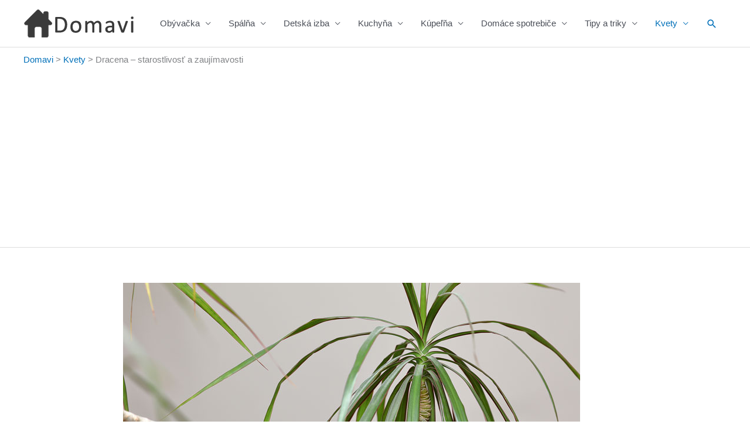

--- FILE ---
content_type: text/html; charset=UTF-8
request_url: https://domavi.sk/dracena/
body_size: 30792
content:
<!DOCTYPE html>
<html lang="sk-SK">
<head>
<meta charset="UTF-8">
<meta name="viewport" content="width=device-width, initial-scale=1">
<link rel="profile" href="https://gmpg.org/xfn/11">

<!-- Google Tag Manager -->
<script>(function(w,d,s,l,i){w[l]=w[l]||[];w[l].push({'gtm.start':
new Date().getTime(),event:'gtm.js'});var f=d.getElementsByTagName(s)[0],
j=d.createElement(s),dl=l!='dataLayer'?'&l='+l:'';j.async=true;j.src=
'https://www.googletagmanager.com/gtm.js?id='+i+dl;f.parentNode.insertBefore(j,f);
})(window,document,'script','dataLayer','GTM-K6G8G9M');</script>
<!-- End Google Tag Manager -->

<meta name='robots' content='index, follow, max-image-preview:large, max-snippet:-1, max-video-preview:-1' />

	<!-- This site is optimized with the Yoast SEO plugin v26.7 - https://yoast.com/wordpress/plugins/seo/ -->
	<title>Dracena: Pestovanie, starostlivosť, sadenie a druhy | Domavi.sk</title>
	<link rel="canonical" href="https://domavi.sk/dracena/" />
	<meta property="og:locale" content="sk_SK" />
	<meta property="og:type" content="article" />
	<meta property="og:title" content="Dracena: Pestovanie, starostlivosť, sadenie a druhy | Domavi.sk" />
	<meta property="og:description" content="Dracena patrí medzi obľúbené izbové rastliny. Hlavným dôvodom je nenáročná starostlivosť, čím si získala veľkú obľúbenosť v našich domácnostiach. Vďaka svojmu jednoduchému výzoru ju spoznáte veľmi rýchlo. Týmto minimalistickým vzhľadom dodá vašej domácnosti útulie a eleganciu. Avšak, dracenu si môžete veľmi ľahko zameniť s palmou. Obsah1 Zaujímavosti o dracene2 Druhy draceny3 Umiestnenie4 Pestovanie5 Náchylnosť na [&hellip;]" />
	<meta property="og:url" content="https://domavi.sk/dracena/" />
	<meta property="og:site_name" content="Domavi.sk" />
	<meta property="article:published_time" content="2022-10-21T10:17:22+00:00" />
	<meta property="article:modified_time" content="2025-08-20T20:28:43+00:00" />
	<meta property="og:image" content="https://domavi.sk/wp-content/uploads/2022/11/dracena.jpg" />
	<meta property="og:image:width" content="780" />
	<meta property="og:image:height" content="400" />
	<meta property="og:image:type" content="image/jpeg" />
	<meta name="author" content="domavi.sk" />
	<meta name="twitter:card" content="summary_large_image" />
	<meta name="twitter:label1" content="Autor" />
	<meta name="twitter:data1" content="domavi.sk" />
	<meta name="twitter:label2" content="Predpokladaný čas čítania" />
	<meta name="twitter:data2" content="8 minút" />
	<script type="application/ld+json" class="yoast-schema-graph">{"@context":"https://schema.org","@graph":[{"@type":"Article","@id":"https://domavi.sk/dracena/#article","isPartOf":{"@id":"https://domavi.sk/dracena/"},"author":{"name":"domavi.sk","@id":"https://domavi.sk/#/schema/person/e79e224d0b925105fddbb53d0cfb4eb7"},"headline":"Dracena &#8211; starostlivosť a zaujímavosti","datePublished":"2022-10-21T10:17:22+00:00","dateModified":"2025-08-20T20:28:43+00:00","mainEntityOfPage":{"@id":"https://domavi.sk/dracena/"},"wordCount":1619,"publisher":{"@id":"https://domavi.sk/#organization"},"image":{"@id":"https://domavi.sk/dracena/#primaryimage"},"thumbnailUrl":"https://domavi.sk/wp-content/uploads/2022/11/dracena.jpg","articleSection":["Kvety"],"inLanguage":"sk-SK"},{"@type":"WebPage","@id":"https://domavi.sk/dracena/","url":"https://domavi.sk/dracena/","name":"Dracena: Pestovanie, starostlivosť, sadenie a druhy | Domavi.sk","isPartOf":{"@id":"https://domavi.sk/#website"},"primaryImageOfPage":{"@id":"https://domavi.sk/dracena/#primaryimage"},"image":{"@id":"https://domavi.sk/dracena/#primaryimage"},"thumbnailUrl":"https://domavi.sk/wp-content/uploads/2022/11/dracena.jpg","datePublished":"2022-10-21T10:17:22+00:00","dateModified":"2025-08-20T20:28:43+00:00","breadcrumb":{"@id":"https://domavi.sk/dracena/#breadcrumb"},"inLanguage":"sk-SK","potentialAction":[{"@type":"ReadAction","target":["https://domavi.sk/dracena/"]}]},{"@type":"ImageObject","inLanguage":"sk-SK","@id":"https://domavi.sk/dracena/#primaryimage","url":"https://domavi.sk/wp-content/uploads/2022/11/dracena.jpg","contentUrl":"https://domavi.sk/wp-content/uploads/2022/11/dracena.jpg","width":780,"height":400,"caption":"dracena"},{"@type":"BreadcrumbList","@id":"https://domavi.sk/dracena/#breadcrumb","itemListElement":[{"@type":"ListItem","position":1,"name":"Domavi","item":"https://domavi.sk/"},{"@type":"ListItem","position":2,"name":"Kvety","item":"https://domavi.sk/kvety/"},{"@type":"ListItem","position":3,"name":"Dracena &#8211; starostlivosť a zaujímavosti"}]},{"@type":"WebSite","@id":"https://domavi.sk/#website","url":"https://domavi.sk/","name":"Domavi.sk","description":"","publisher":{"@id":"https://domavi.sk/#organization"},"potentialAction":[{"@type":"SearchAction","target":{"@type":"EntryPoint","urlTemplate":"https://domavi.sk/?s={search_term_string}"},"query-input":{"@type":"PropertyValueSpecification","valueRequired":true,"valueName":"search_term_string"}}],"inLanguage":"sk-SK"},{"@type":"Organization","@id":"https://domavi.sk/#organization","name":"Domavi.sk","url":"https://domavi.sk/","logo":{"@type":"ImageObject","inLanguage":"sk-SK","@id":"https://domavi.sk/#/schema/logo/image/","url":"https://domavi.sk/wp-content/uploads/2021/03/domavi-logo.png","contentUrl":"https://domavi.sk/wp-content/uploads/2021/03/domavi-logo.png","width":190,"height":50,"caption":"Domavi.sk"},"image":{"@id":"https://domavi.sk/#/schema/logo/image/"}},{"@type":"Person","@id":"https://domavi.sk/#/schema/person/e79e224d0b925105fddbb53d0cfb4eb7","name":"domavi.sk","image":{"@type":"ImageObject","inLanguage":"sk-SK","@id":"https://domavi.sk/#/schema/person/image/","url":"https://secure.gravatar.com/avatar/206b480eab8b37fd816bc5c0888958b36c78717ec0ae5d1e2309ea5a899c5e41?s=96&d=mm&r=g","contentUrl":"https://secure.gravatar.com/avatar/206b480eab8b37fd816bc5c0888958b36c78717ec0ae5d1e2309ea5a899c5e41?s=96&d=mm&r=g","caption":"domavi.sk"},"sameAs":["http://domavi.sk"]}]}</script>
	<!-- / Yoast SEO plugin. -->


<link rel="alternate" title="oEmbed (JSON)" type="application/json+oembed" href="https://domavi.sk/wp-json/oembed/1.0/embed?url=https%3A%2F%2Fdomavi.sk%2Fdracena%2F" />
<link rel="alternate" title="oEmbed (XML)" type="text/xml+oembed" href="https://domavi.sk/wp-json/oembed/1.0/embed?url=https%3A%2F%2Fdomavi.sk%2Fdracena%2F&#038;format=xml" />
<style id='wp-img-auto-sizes-contain-inline-css'>
img:is([sizes=auto i],[sizes^="auto," i]){contain-intrinsic-size:3000px 1500px}
/*# sourceURL=wp-img-auto-sizes-contain-inline-css */
</style>
<link rel='stylesheet' id='astra-theme-css-css' href='https://domavi.sk/wp-content/themes/astra/assets/css/minified/style.min.css?ver=4.12.0' media='all' />
<style id='astra-theme-css-inline-css'>
.ast-no-sidebar .entry-content .alignfull {margin-left: calc( -50vw + 50%);margin-right: calc( -50vw + 50%);max-width: 100vw;width: 100vw;}.ast-no-sidebar .entry-content .alignwide {margin-left: calc(-41vw + 50%);margin-right: calc(-41vw + 50%);max-width: unset;width: unset;}.ast-no-sidebar .entry-content .alignfull .alignfull,.ast-no-sidebar .entry-content .alignfull .alignwide,.ast-no-sidebar .entry-content .alignwide .alignfull,.ast-no-sidebar .entry-content .alignwide .alignwide,.ast-no-sidebar .entry-content .wp-block-column .alignfull,.ast-no-sidebar .entry-content .wp-block-column .alignwide{width: 100%;margin-left: auto;margin-right: auto;}.wp-block-gallery,.blocks-gallery-grid {margin: 0;}.wp-block-separator {max-width: 100px;}.wp-block-separator.is-style-wide,.wp-block-separator.is-style-dots {max-width: none;}.entry-content .has-2-columns .wp-block-column:first-child {padding-right: 10px;}.entry-content .has-2-columns .wp-block-column:last-child {padding-left: 10px;}@media (max-width: 782px) {.entry-content .wp-block-columns .wp-block-column {flex-basis: 100%;}.entry-content .has-2-columns .wp-block-column:first-child {padding-right: 0;}.entry-content .has-2-columns .wp-block-column:last-child {padding-left: 0;}}body .entry-content .wp-block-latest-posts {margin-left: 0;}body .entry-content .wp-block-latest-posts li {list-style: none;}.ast-no-sidebar .ast-container .entry-content .wp-block-latest-posts {margin-left: 0;}.ast-header-break-point .entry-content .alignwide {margin-left: auto;margin-right: auto;}.entry-content .blocks-gallery-item img {margin-bottom: auto;}.wp-block-pullquote {border-top: 4px solid #555d66;border-bottom: 4px solid #555d66;color: #40464d;}:root{--ast-post-nav-space:0;--ast-container-default-xlg-padding:6.67em;--ast-container-default-lg-padding:5.67em;--ast-container-default-slg-padding:4.34em;--ast-container-default-md-padding:3.34em;--ast-container-default-sm-padding:6.67em;--ast-container-default-xs-padding:2.4em;--ast-container-default-xxs-padding:1.4em;--ast-code-block-background:#EEEEEE;--ast-comment-inputs-background:#FAFAFA;--ast-normal-container-width:1200px;--ast-narrow-container-width:750px;--ast-blog-title-font-weight:normal;--ast-blog-meta-weight:inherit;--ast-global-color-primary:var(--ast-global-color-5);--ast-global-color-secondary:var(--ast-global-color-4);--ast-global-color-alternate-background:var(--ast-global-color-7);--ast-global-color-subtle-background:var(--ast-global-color-6);--ast-bg-style-guide:var( --ast-global-color-secondary,--ast-global-color-5 );--ast-shadow-style-guide:0px 0px 4px 0 #00000057;--ast-global-dark-bg-style:#fff;--ast-global-dark-lfs:#fbfbfb;--ast-widget-bg-color:#fafafa;--ast-wc-container-head-bg-color:#fbfbfb;--ast-title-layout-bg:#eeeeee;--ast-search-border-color:#e7e7e7;--ast-lifter-hover-bg:#e6e6e6;--ast-gallery-block-color:#000;--srfm-color-input-label:var(--ast-global-color-2);}html{font-size:93.75%;}a,.page-title{color:var(--ast-global-color-0);}a:hover,a:focus{color:var(--ast-global-color-1);}body,button,input,select,textarea,.ast-button,.ast-custom-button{font-family:-apple-system,BlinkMacSystemFont,Segoe UI,Roboto,Oxygen-Sans,Ubuntu,Cantarell,Helvetica Neue,sans-serif;font-weight:inherit;font-size:15px;font-size:1rem;line-height:var(--ast-body-line-height,1.65em);}blockquote{color:var(--ast-global-color-3);}.ast-site-identity .site-title a{color:var(--ast-global-color-2);}.site-title{font-size:35px;font-size:2.3333333333333rem;display:none;}header .custom-logo-link img{max-width:190px;width:190px;}.astra-logo-svg{width:190px;}.site-header .site-description{font-size:15px;font-size:1rem;display:none;}.entry-title{font-size:26px;font-size:1.7333333333333rem;}.archive .ast-article-post .ast-article-inner,.blog .ast-article-post .ast-article-inner,.archive .ast-article-post .ast-article-inner:hover,.blog .ast-article-post .ast-article-inner:hover{overflow:hidden;}h1,.entry-content :where(h1){font-size:40px;font-size:2.6666666666667rem;line-height:1.4em;}h2,.entry-content :where(h2){font-size:32px;font-size:2.1333333333333rem;line-height:1.3em;}h3,.entry-content :where(h3){font-size:26px;font-size:1.7333333333333rem;line-height:1.3em;}h4,.entry-content :where(h4){font-size:24px;font-size:1.6rem;line-height:1.2em;}h5,.entry-content :where(h5){font-size:20px;font-size:1.3333333333333rem;line-height:1.2em;}h6,.entry-content :where(h6){font-size:16px;font-size:1.0666666666667rem;line-height:1.25em;}::selection{background-color:var(--ast-global-color-0);color:#ffffff;}body,h1,h2,h3,h4,h5,h6,.entry-title a,.entry-content :where(h1,h2,h3,h4,h5,h6){color:var(--ast-global-color-3);}.tagcloud a:hover,.tagcloud a:focus,.tagcloud a.current-item{color:#ffffff;border-color:var(--ast-global-color-0);background-color:var(--ast-global-color-0);}input:focus,input[type="text"]:focus,input[type="email"]:focus,input[type="url"]:focus,input[type="password"]:focus,input[type="reset"]:focus,input[type="search"]:focus,textarea:focus{border-color:var(--ast-global-color-0);}input[type="radio"]:checked,input[type=reset],input[type="checkbox"]:checked,input[type="checkbox"]:hover:checked,input[type="checkbox"]:focus:checked,input[type=range]::-webkit-slider-thumb{border-color:var(--ast-global-color-0);background-color:var(--ast-global-color-0);box-shadow:none;}.site-footer a:hover + .post-count,.site-footer a:focus + .post-count{background:var(--ast-global-color-0);border-color:var(--ast-global-color-0);}.single .nav-links .nav-previous,.single .nav-links .nav-next{color:var(--ast-global-color-0);}.entry-meta,.entry-meta *{line-height:1.45;color:var(--ast-global-color-0);}.entry-meta a:not(.ast-button):hover,.entry-meta a:not(.ast-button):hover *,.entry-meta a:not(.ast-button):focus,.entry-meta a:not(.ast-button):focus *,.page-links > .page-link,.page-links .page-link:hover,.post-navigation a:hover{color:var(--ast-global-color-1);}#cat option,.secondary .calendar_wrap thead a,.secondary .calendar_wrap thead a:visited{color:var(--ast-global-color-0);}.secondary .calendar_wrap #today,.ast-progress-val span{background:var(--ast-global-color-0);}.secondary a:hover + .post-count,.secondary a:focus + .post-count{background:var(--ast-global-color-0);border-color:var(--ast-global-color-0);}.calendar_wrap #today > a{color:#ffffff;}.page-links .page-link,.single .post-navigation a{color:var(--ast-global-color-0);}.ast-search-menu-icon .search-form button.search-submit{padding:0 4px;}.ast-search-menu-icon form.search-form{padding-right:0;}.ast-header-search .ast-search-menu-icon.ast-dropdown-active .search-form,.ast-header-search .ast-search-menu-icon.ast-dropdown-active .search-field:focus{transition:all 0.2s;}.search-form input.search-field:focus{outline:none;}.widget-title,.widget .wp-block-heading{font-size:21px;font-size:1.4rem;color:var(--ast-global-color-3);}.ast-search-menu-icon.slide-search a:focus-visible:focus-visible,.astra-search-icon:focus-visible,#close:focus-visible,a:focus-visible,.ast-menu-toggle:focus-visible,.site .skip-link:focus-visible,.wp-block-loginout input:focus-visible,.wp-block-search.wp-block-search__button-inside .wp-block-search__inside-wrapper,.ast-header-navigation-arrow:focus-visible,.woocommerce .wc-proceed-to-checkout > .checkout-button:focus-visible,.woocommerce .woocommerce-MyAccount-navigation ul li a:focus-visible,.ast-orders-table__row .ast-orders-table__cell:focus-visible,.woocommerce .woocommerce-order-details .order-again > .button:focus-visible,.woocommerce .woocommerce-message a.button.wc-forward:focus-visible,.woocommerce #minus_qty:focus-visible,.woocommerce #plus_qty:focus-visible,a#ast-apply-coupon:focus-visible,.woocommerce .woocommerce-info a:focus-visible,.woocommerce .astra-shop-summary-wrap a:focus-visible,.woocommerce a.wc-forward:focus-visible,#ast-apply-coupon:focus-visible,.woocommerce-js .woocommerce-mini-cart-item a.remove:focus-visible,#close:focus-visible,.button.search-submit:focus-visible,#search_submit:focus,.normal-search:focus-visible,.ast-header-account-wrap:focus-visible,.woocommerce .ast-on-card-button.ast-quick-view-trigger:focus,.astra-cart-drawer-close:focus,.ast-single-variation:focus,.ast-woocommerce-product-gallery__image:focus,.ast-button:focus,.woocommerce-product-gallery--with-images [data-controls="prev"]:focus-visible,.woocommerce-product-gallery--with-images [data-controls="next"]:focus-visible,.ast-builder-button-wrap:has(.ast-custom-button-link:focus),.ast-builder-button-wrap .ast-custom-button-link:focus{outline-style:dotted;outline-color:inherit;outline-width:thin;}input:focus,input[type="text"]:focus,input[type="email"]:focus,input[type="url"]:focus,input[type="password"]:focus,input[type="reset"]:focus,input[type="search"]:focus,input[type="number"]:focus,textarea:focus,.wp-block-search__input:focus,[data-section="section-header-mobile-trigger"] .ast-button-wrap .ast-mobile-menu-trigger-minimal:focus,.ast-mobile-popup-drawer.active .menu-toggle-close:focus,.woocommerce-ordering select.orderby:focus,#ast-scroll-top:focus,#coupon_code:focus,.woocommerce-page #comment:focus,.woocommerce #reviews #respond input#submit:focus,.woocommerce a.add_to_cart_button:focus,.woocommerce .button.single_add_to_cart_button:focus,.woocommerce .woocommerce-cart-form button:focus,.woocommerce .woocommerce-cart-form__cart-item .quantity .qty:focus,.woocommerce .woocommerce-billing-fields .woocommerce-billing-fields__field-wrapper .woocommerce-input-wrapper > .input-text:focus,.woocommerce #order_comments:focus,.woocommerce #place_order:focus,.woocommerce .woocommerce-address-fields .woocommerce-address-fields__field-wrapper .woocommerce-input-wrapper > .input-text:focus,.woocommerce .woocommerce-MyAccount-content form button:focus,.woocommerce .woocommerce-MyAccount-content .woocommerce-EditAccountForm .woocommerce-form-row .woocommerce-Input.input-text:focus,.woocommerce .ast-woocommerce-container .woocommerce-pagination ul.page-numbers li a:focus,body #content .woocommerce form .form-row .select2-container--default .select2-selection--single:focus,#ast-coupon-code:focus,.woocommerce.woocommerce-js .quantity input[type=number]:focus,.woocommerce-js .woocommerce-mini-cart-item .quantity input[type=number]:focus,.woocommerce p#ast-coupon-trigger:focus{border-style:dotted;border-color:inherit;border-width:thin;}input{outline:none;}.woocommerce-js input[type=text]:focus,.woocommerce-js input[type=email]:focus,.woocommerce-js textarea:focus,input[type=number]:focus,.comments-area textarea#comment:focus,.comments-area textarea#comment:active,.comments-area .ast-comment-formwrap input[type="text"]:focus,.comments-area .ast-comment-formwrap input[type="text"]:active{outline-style:unset;outline-color:inherit;outline-width:thin;}.main-header-menu .menu-link,.ast-header-custom-item a{color:var(--ast-global-color-3);}.main-header-menu .menu-item:hover > .menu-link,.main-header-menu .menu-item:hover > .ast-menu-toggle,.main-header-menu .ast-masthead-custom-menu-items a:hover,.main-header-menu .menu-item.focus > .menu-link,.main-header-menu .menu-item.focus > .ast-menu-toggle,.main-header-menu .current-menu-item > .menu-link,.main-header-menu .current-menu-ancestor > .menu-link,.main-header-menu .current-menu-item > .ast-menu-toggle,.main-header-menu .current-menu-ancestor > .ast-menu-toggle{color:var(--ast-global-color-0);}.header-main-layout-3 .ast-main-header-bar-alignment{margin-right:auto;}.header-main-layout-2 .site-header-section-left .ast-site-identity{text-align:left;}.site-logo-img img{ transition:all 0.2s linear;}body .ast-oembed-container *{position:absolute;top:0;width:100%;height:100%;left:0;}body .wp-block-embed-pocket-casts .ast-oembed-container *{position:unset;}.ast-header-break-point .ast-mobile-menu-buttons-minimal.menu-toggle{background:transparent;color:var(--ast-global-color-0);}.ast-header-break-point .ast-mobile-menu-buttons-outline.menu-toggle{background:transparent;border:1px solid var(--ast-global-color-0);color:var(--ast-global-color-0);}.ast-header-break-point .ast-mobile-menu-buttons-fill.menu-toggle{background:var(--ast-global-color-0);}.ast-single-post-featured-section + article {margin-top: 2em;}.site-content .ast-single-post-featured-section img {width: 100%;overflow: hidden;object-fit: cover;}.site > .ast-single-related-posts-container {margin-top: 0;}@media (min-width: 922px) {.ast-desktop .ast-container--narrow {max-width: var(--ast-narrow-container-width);margin: 0 auto;}}.footer-adv .footer-adv-overlay{border-top-style:solid;border-top-color:#7a7a7a;}@media( max-width: 420px ) {.single .nav-links .nav-previous,.single .nav-links .nav-next {width: 100%;text-align: center;}}.wp-block-buttons.aligncenter{justify-content:center;}@media (min-width:1200px){.wp-block-group .has-background{padding:20px;}}.wp-block-image.aligncenter{margin-left:auto;margin-right:auto;}.wp-block-table.aligncenter{margin-left:auto;margin-right:auto;}.wp-block-buttons .wp-block-button.is-style-outline .wp-block-button__link.wp-element-button,.ast-outline-button,.wp-block-uagb-buttons-child .uagb-buttons-repeater.ast-outline-button{border-top-width:2px;border-right-width:2px;border-bottom-width:2px;border-left-width:2px;font-family:inherit;font-weight:inherit;line-height:1em;}.wp-block-button .wp-block-button__link.wp-element-button.is-style-outline:not(.has-background),.wp-block-button.is-style-outline>.wp-block-button__link.wp-element-button:not(.has-background),.ast-outline-button{background-color:transparent;}.entry-content[data-ast-blocks-layout] > figure{margin-bottom:1em;}.review-rating{display:flex;align-items:center;order:2;}@media (max-width:921px){.ast-left-sidebar #content > .ast-container{display:flex;flex-direction:column-reverse;width:100%;}.ast-separate-container .ast-article-post,.ast-separate-container .ast-article-single{padding:1.5em 2.14em;}.ast-author-box img.avatar{margin:20px 0 0 0;}}@media (min-width:922px){.ast-separate-container.ast-right-sidebar #primary,.ast-separate-container.ast-left-sidebar #primary{border:0;}.search-no-results.ast-separate-container #primary{margin-bottom:4em;}}.wp-block-button .wp-block-button__link{color:#ffffff;}.wp-block-button .wp-block-button__link:hover,.wp-block-button .wp-block-button__link:focus{color:#ffffff;background-color:var(--ast-global-color-1);border-color:var(--ast-global-color-1);}.wp-block-button .wp-block-button__link{border-top-width:0;border-right-width:0;border-left-width:0;border-bottom-width:0;border-color:var(--ast-global-color-0);background-color:var(--ast-global-color-0);color:#ffffff;font-family:inherit;font-weight:inherit;line-height:1em;padding-top:10px;padding-right:40px;padding-bottom:10px;padding-left:40px;}.menu-toggle,button,.ast-button,.ast-custom-button,.button,input#submit,input[type="button"],input[type="submit"],input[type="reset"]{border-style:solid;border-top-width:0;border-right-width:0;border-left-width:0;border-bottom-width:0;color:#ffffff;border-color:var(--ast-global-color-0);background-color:var(--ast-global-color-0);padding-top:10px;padding-right:40px;padding-bottom:10px;padding-left:40px;font-family:inherit;font-weight:inherit;line-height:1em;}button:focus,.menu-toggle:hover,button:hover,.ast-button:hover,.ast-custom-button:hover .button:hover,.ast-custom-button:hover ,input[type=reset]:hover,input[type=reset]:focus,input#submit:hover,input#submit:focus,input[type="button"]:hover,input[type="button"]:focus,input[type="submit"]:hover,input[type="submit"]:focus{color:#ffffff;background-color:var(--ast-global-color-1);border-color:var(--ast-global-color-1);}@media (max-width:921px){.ast-mobile-header-stack .main-header-bar .ast-search-menu-icon{display:inline-block;}.ast-header-break-point.ast-header-custom-item-outside .ast-mobile-header-stack .main-header-bar .ast-search-icon{margin:0;}.ast-comment-avatar-wrap img{max-width:2.5em;}.ast-comment-meta{padding:0 1.8888em 1.3333em;}.ast-separate-container .ast-comment-list li.depth-1{padding:1.5em 2.14em;}.ast-separate-container .comment-respond{padding:2em 2.14em;}}@media (min-width:544px){.ast-container{max-width:100%;}}@media (max-width:544px){.ast-separate-container .ast-article-post,.ast-separate-container .ast-article-single,.ast-separate-container .comments-title,.ast-separate-container .ast-archive-description{padding:1.5em 1em;}.ast-separate-container #content .ast-container{padding-left:0.54em;padding-right:0.54em;}.ast-separate-container .ast-comment-list .bypostauthor{padding:.5em;}.ast-search-menu-icon.ast-dropdown-active .search-field{width:170px;}.site-branding img,.site-header .site-logo-img .custom-logo-link img{max-width:100%;}} #ast-mobile-header .ast-site-header-cart-li a{pointer-events:none;}.ast-no-sidebar.ast-separate-container .entry-content .alignfull {margin-left: -6.67em;margin-right: -6.67em;width: auto;}@media (max-width: 1200px) {.ast-no-sidebar.ast-separate-container .entry-content .alignfull {margin-left: -2.4em;margin-right: -2.4em;}}@media (max-width: 768px) {.ast-no-sidebar.ast-separate-container .entry-content .alignfull {margin-left: -2.14em;margin-right: -2.14em;}}@media (max-width: 544px) {.ast-no-sidebar.ast-separate-container .entry-content .alignfull {margin-left: -1em;margin-right: -1em;}}.ast-no-sidebar.ast-separate-container .entry-content .alignwide {margin-left: -20px;margin-right: -20px;}.ast-no-sidebar.ast-separate-container .entry-content .wp-block-column .alignfull,.ast-no-sidebar.ast-separate-container .entry-content .wp-block-column .alignwide {margin-left: auto;margin-right: auto;width: 100%;}@media (max-width:921px){.site-title{display:none;}.site-header .site-description{display:none;}h1,.entry-content :where(h1){font-size:30px;}h2,.entry-content :where(h2){font-size:25px;}h3,.entry-content :where(h3){font-size:20px;}.astra-logo-svg{width:120px;}header .custom-logo-link img,.ast-header-break-point .site-logo-img .custom-mobile-logo-link img{max-width:120px;width:120px;}}@media (max-width:544px){.site-title{display:none;}.site-header .site-description{display:none;}h1,.entry-content :where(h1){font-size:30px;}h2,.entry-content :where(h2){font-size:25px;}h3,.entry-content :where(h3){font-size:20px;}header .custom-logo-link img,.ast-header-break-point .site-branding img,.ast-header-break-point .custom-logo-link img{max-width:100px;width:100px;}.astra-logo-svg{width:100px;}.ast-header-break-point .site-logo-img .custom-mobile-logo-link img{max-width:100px;}}@media (max-width:921px){html{font-size:85.5%;}}@media (max-width:544px){html{font-size:85.5%;}}@media (min-width:922px){.ast-container{max-width:1240px;}}@font-face {font-family: "Astra";src: url(https://domavi.sk/wp-content/themes/astra/assets/fonts/astra.woff) format("woff"),url(https://domavi.sk/wp-content/themes/astra/assets/fonts/astra.ttf) format("truetype"),url(https://domavi.sk/wp-content/themes/astra/assets/fonts/astra.svg#astra) format("svg");font-weight: normal;font-style: normal;font-display: fallback;}@media (max-width:921px) {.main-header-bar .main-header-bar-navigation{display:none;}}@media (min-width:922px){.blog .site-content > .ast-container,.archive .site-content > .ast-container,.search .site-content > .ast-container{max-width:900px;}}@media (min-width:922px){.single-post .site-content > .ast-container{max-width:900px;}}.ast-desktop .main-header-menu.submenu-with-border .sub-menu,.ast-desktop .main-header-menu.submenu-with-border .astra-full-megamenu-wrapper{border-color:var(--ast-global-color-0);}.ast-desktop .main-header-menu.submenu-with-border .sub-menu{border-top-width:2px;border-style:solid;}.ast-desktop .main-header-menu.submenu-with-border .sub-menu .sub-menu{top:-2px;}.ast-desktop .main-header-menu.submenu-with-border .sub-menu .menu-link,.ast-desktop .main-header-menu.submenu-with-border .children .menu-link{border-bottom-width:0px;border-style:solid;border-color:#eaeaea;}@media (min-width:922px){.main-header-menu .sub-menu .menu-item.ast-left-align-sub-menu:hover > .sub-menu,.main-header-menu .sub-menu .menu-item.ast-left-align-sub-menu.focus > .sub-menu{margin-left:-0px;}}.ast-small-footer{border-top-style:solid;border-top-width:1px;border-top-color:#7a7a7a;}.ast-small-footer-wrap{text-align:center;}.site .comments-area{padding-bottom:3em;}.ast-header-break-point.ast-header-custom-item-inside .main-header-bar .main-header-bar-navigation .ast-search-icon {display: none;}.ast-header-break-point.ast-header-custom-item-inside .main-header-bar .ast-search-menu-icon .search-form {padding: 0;display: block;overflow: hidden;}.ast-header-break-point .ast-header-custom-item .widget:last-child {margin-bottom: 1em;}.ast-header-custom-item .widget {margin: 0.5em;display: inline-block;vertical-align: middle;}.ast-header-custom-item .widget p {margin-bottom: 0;}.ast-header-custom-item .widget li {width: auto;}.ast-header-custom-item-inside .button-custom-menu-item .menu-link {display: none;}.ast-header-custom-item-inside.ast-header-break-point .button-custom-menu-item .ast-custom-button-link {display: none;}.ast-header-custom-item-inside.ast-header-break-point .button-custom-menu-item .menu-link {display: block;}.ast-header-break-point.ast-header-custom-item-outside .main-header-bar .ast-search-icon {margin-right: 1em;}.ast-header-break-point.ast-header-custom-item-inside .main-header-bar .ast-search-menu-icon .search-field,.ast-header-break-point.ast-header-custom-item-inside .main-header-bar .ast-search-menu-icon.ast-inline-search .search-field {width: 100%;padding-right: 5.5em;}.ast-header-break-point.ast-header-custom-item-inside .main-header-bar .ast-search-menu-icon .search-submit {display: block;position: absolute;height: 100%;top: 0;right: 0;padding: 0 1em;border-radius: 0;}.ast-header-break-point .ast-header-custom-item .ast-masthead-custom-menu-items {padding-left: 20px;padding-right: 20px;margin-bottom: 1em;margin-top: 1em;}.ast-header-custom-item-inside.ast-header-break-point .button-custom-menu-item {padding-left: 0;padding-right: 0;margin-top: 0;margin-bottom: 0;}.astra-icon-down_arrow::after {content: "\e900";font-family: Astra;}.astra-icon-close::after {content: "\e5cd";font-family: Astra;}.astra-icon-drag_handle::after {content: "\e25d";font-family: Astra;}.astra-icon-format_align_justify::after {content: "\e235";font-family: Astra;}.astra-icon-menu::after {content: "\e5d2";font-family: Astra;}.astra-icon-reorder::after {content: "\e8fe";font-family: Astra;}.astra-icon-search::after {content: "\e8b6";font-family: Astra;}.astra-icon-zoom_in::after {content: "\e56b";font-family: Astra;}.astra-icon-check-circle::after {content: "\e901";font-family: Astra;}.astra-icon-shopping-cart::after {content: "\f07a";font-family: Astra;}.astra-icon-shopping-bag::after {content: "\f290";font-family: Astra;}.astra-icon-shopping-basket::after {content: "\f291";font-family: Astra;}.astra-icon-circle-o::after {content: "\e903";font-family: Astra;}.astra-icon-certificate::after {content: "\e902";font-family: Astra;}blockquote {padding: 1.2em;}:root .has-ast-global-color-0-color{color:var(--ast-global-color-0);}:root .has-ast-global-color-0-background-color{background-color:var(--ast-global-color-0);}:root .wp-block-button .has-ast-global-color-0-color{color:var(--ast-global-color-0);}:root .wp-block-button .has-ast-global-color-0-background-color{background-color:var(--ast-global-color-0);}:root .has-ast-global-color-1-color{color:var(--ast-global-color-1);}:root .has-ast-global-color-1-background-color{background-color:var(--ast-global-color-1);}:root .wp-block-button .has-ast-global-color-1-color{color:var(--ast-global-color-1);}:root .wp-block-button .has-ast-global-color-1-background-color{background-color:var(--ast-global-color-1);}:root .has-ast-global-color-2-color{color:var(--ast-global-color-2);}:root .has-ast-global-color-2-background-color{background-color:var(--ast-global-color-2);}:root .wp-block-button .has-ast-global-color-2-color{color:var(--ast-global-color-2);}:root .wp-block-button .has-ast-global-color-2-background-color{background-color:var(--ast-global-color-2);}:root .has-ast-global-color-3-color{color:var(--ast-global-color-3);}:root .has-ast-global-color-3-background-color{background-color:var(--ast-global-color-3);}:root .wp-block-button .has-ast-global-color-3-color{color:var(--ast-global-color-3);}:root .wp-block-button .has-ast-global-color-3-background-color{background-color:var(--ast-global-color-3);}:root .has-ast-global-color-4-color{color:var(--ast-global-color-4);}:root .has-ast-global-color-4-background-color{background-color:var(--ast-global-color-4);}:root .wp-block-button .has-ast-global-color-4-color{color:var(--ast-global-color-4);}:root .wp-block-button .has-ast-global-color-4-background-color{background-color:var(--ast-global-color-4);}:root .has-ast-global-color-5-color{color:var(--ast-global-color-5);}:root .has-ast-global-color-5-background-color{background-color:var(--ast-global-color-5);}:root .wp-block-button .has-ast-global-color-5-color{color:var(--ast-global-color-5);}:root .wp-block-button .has-ast-global-color-5-background-color{background-color:var(--ast-global-color-5);}:root .has-ast-global-color-6-color{color:var(--ast-global-color-6);}:root .has-ast-global-color-6-background-color{background-color:var(--ast-global-color-6);}:root .wp-block-button .has-ast-global-color-6-color{color:var(--ast-global-color-6);}:root .wp-block-button .has-ast-global-color-6-background-color{background-color:var(--ast-global-color-6);}:root .has-ast-global-color-7-color{color:var(--ast-global-color-7);}:root .has-ast-global-color-7-background-color{background-color:var(--ast-global-color-7);}:root .wp-block-button .has-ast-global-color-7-color{color:var(--ast-global-color-7);}:root .wp-block-button .has-ast-global-color-7-background-color{background-color:var(--ast-global-color-7);}:root .has-ast-global-color-8-color{color:var(--ast-global-color-8);}:root .has-ast-global-color-8-background-color{background-color:var(--ast-global-color-8);}:root .wp-block-button .has-ast-global-color-8-color{color:var(--ast-global-color-8);}:root .wp-block-button .has-ast-global-color-8-background-color{background-color:var(--ast-global-color-8);}:root{--ast-global-color-0:#0170B9;--ast-global-color-1:#3a3a3a;--ast-global-color-2:#3a3a3a;--ast-global-color-3:#4B4F58;--ast-global-color-4:#F5F5F5;--ast-global-color-5:#FFFFFF;--ast-global-color-6:#E5E5E5;--ast-global-color-7:#424242;--ast-global-color-8:#000000;}:root {--ast-border-color : #dddddd;}.ast-single-entry-banner {-js-display: flex;display: flex;flex-direction: column;justify-content: center;text-align: center;position: relative;background: var(--ast-title-layout-bg);}.ast-single-entry-banner[data-banner-layout="layout-1"] {max-width: 1200px;background: inherit;padding: 20px 0;}.ast-single-entry-banner[data-banner-width-type="custom"] {margin: 0 auto;width: 100%;}.ast-single-entry-banner + .site-content .entry-header {margin-bottom: 0;}.site .ast-author-avatar {--ast-author-avatar-size: ;}a.ast-underline-text {text-decoration: underline;}.ast-container > .ast-terms-link {position: relative;display: block;}a.ast-button.ast-badge-tax {padding: 4px 8px;border-radius: 3px;font-size: inherit;}header.entry-header{text-align:left;}header.entry-header > *:not(:last-child){margin-bottom:10px;}@media (max-width:921px){header.entry-header{text-align:left;}}@media (max-width:544px){header.entry-header{text-align:left;}}.ast-archive-entry-banner {-js-display: flex;display: flex;flex-direction: column;justify-content: center;text-align: center;position: relative;background: var(--ast-title-layout-bg);}.ast-archive-entry-banner[data-banner-width-type="custom"] {margin: 0 auto;width: 100%;}.ast-archive-entry-banner[data-banner-layout="layout-1"] {background: inherit;padding: 20px 0;text-align: left;}body.archive .ast-archive-description{max-width:1200px;width:100%;text-align:left;padding-top:3em;padding-right:3em;padding-bottom:3em;padding-left:3em;}body.archive .ast-archive-description .ast-archive-title,body.archive .ast-archive-description .ast-archive-title *{font-size:40px;font-size:2.6666666666667rem;}body.archive .ast-archive-description > *:not(:last-child){margin-bottom:10px;}@media (max-width:921px){body.archive .ast-archive-description{text-align:left;}}@media (max-width:544px){body.archive .ast-archive-description{text-align:left;}}.ast-breadcrumbs .trail-browse,.ast-breadcrumbs .trail-items,.ast-breadcrumbs .trail-items li{display:inline-block;margin:0;padding:0;border:none;background:inherit;text-indent:0;text-decoration:none;}.ast-breadcrumbs .trail-browse{font-size:inherit;font-style:inherit;font-weight:inherit;color:inherit;}.ast-breadcrumbs .trail-items{list-style:none;}.trail-items li::after{padding:0 0.3em;content:"\00bb";}.trail-items li:last-of-type::after{display:none;}.trail-items li::after{content:"\003E";}.ast-breadcrumbs-wrapper{text-align:left;}.ast-header-breadcrumb{padding-top:10px;padding-bottom:10px;width:100%;}.ast-default-menu-enable.ast-main-header-nav-open.ast-header-break-point .main-header-bar.ast-header-breadcrumb,.ast-main-header-nav-open .main-header-bar.ast-header-breadcrumb{padding-top:1em;padding-bottom:1em;}.ast-header-break-point .main-header-bar.ast-header-breadcrumb{border-bottom-width:1px;border-bottom-color:#eaeaea;border-bottom-style:solid;}.ast-breadcrumbs-wrapper{line-height:1.4;}.ast-breadcrumbs-wrapper .rank-math-breadcrumb p{margin-bottom:0px;}.ast-breadcrumbs-wrapper{display:block;width:100%;}h1,h2,h3,h4,h5,h6,.entry-content :where(h1,h2,h3,h4,h5,h6){color:var(--ast-global-color-2);}.ast-header-break-point .main-header-bar{border-bottom-width:1px;}@media (min-width:922px){.main-header-bar{border-bottom-width:1px;}}.main-header-menu .menu-item, #astra-footer-menu .menu-item, .main-header-bar .ast-masthead-custom-menu-items{-js-display:flex;display:flex;-webkit-box-pack:center;-webkit-justify-content:center;-moz-box-pack:center;-ms-flex-pack:center;justify-content:center;-webkit-box-orient:vertical;-webkit-box-direction:normal;-webkit-flex-direction:column;-moz-box-orient:vertical;-moz-box-direction:normal;-ms-flex-direction:column;flex-direction:column;}.main-header-menu > .menu-item > .menu-link, #astra-footer-menu > .menu-item > .menu-link{height:100%;-webkit-box-align:center;-webkit-align-items:center;-moz-box-align:center;-ms-flex-align:center;align-items:center;-js-display:flex;display:flex;}.ast-primary-menu-disabled .main-header-bar .ast-masthead-custom-menu-items{flex:unset;}.main-header-menu .sub-menu .menu-item.menu-item-has-children > .menu-link:after{position:absolute;right:1em;top:50%;transform:translate(0,-50%) rotate(270deg);}.ast-header-break-point .main-header-bar .main-header-bar-navigation .page_item_has_children > .ast-menu-toggle::before, .ast-header-break-point .main-header-bar .main-header-bar-navigation .menu-item-has-children > .ast-menu-toggle::before, .ast-mobile-popup-drawer .main-header-bar-navigation .menu-item-has-children>.ast-menu-toggle::before, .ast-header-break-point .ast-mobile-header-wrap .main-header-bar-navigation .menu-item-has-children > .ast-menu-toggle::before{font-weight:bold;content:"\e900";font-family:Astra;text-decoration:inherit;display:inline-block;}.ast-header-break-point .main-navigation ul.sub-menu .menu-item .menu-link:before{content:"\e900";font-family:Astra;font-size:.65em;text-decoration:inherit;display:inline-block;transform:translate(0, -2px) rotateZ(270deg);margin-right:5px;}.widget_search .search-form:after{font-family:Astra;font-size:1.2em;font-weight:normal;content:"\e8b6";position:absolute;top:50%;right:15px;transform:translate(0, -50%);}.astra-search-icon::before{content:"\e8b6";font-family:Astra;font-style:normal;font-weight:normal;text-decoration:inherit;text-align:center;-webkit-font-smoothing:antialiased;-moz-osx-font-smoothing:grayscale;z-index:3;}.main-header-bar .main-header-bar-navigation .page_item_has_children > a:after, .main-header-bar .main-header-bar-navigation .menu-item-has-children > a:after, .menu-item-has-children .ast-header-navigation-arrow:after{content:"\e900";display:inline-block;font-family:Astra;font-size:.6rem;font-weight:bold;text-rendering:auto;-webkit-font-smoothing:antialiased;-moz-osx-font-smoothing:grayscale;margin-left:10px;line-height:normal;}.menu-item-has-children .sub-menu .ast-header-navigation-arrow:after{margin-left:0;}.ast-mobile-popup-drawer .main-header-bar-navigation .ast-submenu-expanded>.ast-menu-toggle::before{transform:rotateX(180deg);}.ast-header-break-point .main-header-bar-navigation .menu-item-has-children > .menu-link:after{display:none;}@media (min-width:922px){.ast-builder-menu .main-navigation > ul > li:last-child a{margin-right:0;}}.ast-separate-container .ast-article-inner{background-color:transparent;background-image:none;}.ast-separate-container .ast-article-post{background-color:var(--ast-global-color-5);background-image:none;}@media (max-width:921px){.ast-separate-container .ast-article-post{background-color:var(--ast-global-color-5);background-image:none;}}@media (max-width:544px){.ast-separate-container .ast-article-post{background-color:var(--ast-global-color-5);background-image:none;}}.ast-separate-container .ast-article-single:not(.ast-related-post), .woocommerce.ast-separate-container .ast-woocommerce-container, .ast-separate-container .error-404, .ast-separate-container .no-results, .single.ast-separate-container  .ast-author-meta, .ast-separate-container .related-posts-title-wrapper, .ast-separate-container .comments-count-wrapper, .ast-box-layout.ast-plain-container .site-content, .ast-padded-layout.ast-plain-container .site-content, .ast-separate-container .ast-archive-description, .ast-separate-container .comments-area .comment-respond, .ast-separate-container .comments-area .ast-comment-list li, .ast-separate-container .comments-area .comments-title{background-color:var(--ast-global-color-5);background-image:none;}@media (max-width:921px){.ast-separate-container .ast-article-single:not(.ast-related-post), .woocommerce.ast-separate-container .ast-woocommerce-container, .ast-separate-container .error-404, .ast-separate-container .no-results, .single.ast-separate-container  .ast-author-meta, .ast-separate-container .related-posts-title-wrapper, .ast-separate-container .comments-count-wrapper, .ast-box-layout.ast-plain-container .site-content, .ast-padded-layout.ast-plain-container .site-content, .ast-separate-container .ast-archive-description{background-color:var(--ast-global-color-5);background-image:none;}}@media (max-width:544px){.ast-separate-container .ast-article-single:not(.ast-related-post), .woocommerce.ast-separate-container .ast-woocommerce-container, .ast-separate-container .error-404, .ast-separate-container .no-results, .single.ast-separate-container  .ast-author-meta, .ast-separate-container .related-posts-title-wrapper, .ast-separate-container .comments-count-wrapper, .ast-box-layout.ast-plain-container .site-content, .ast-padded-layout.ast-plain-container .site-content, .ast-separate-container .ast-archive-description{background-color:var(--ast-global-color-5);background-image:none;}}.ast-separate-container.ast-two-container #secondary .widget{background-color:var(--ast-global-color-5);background-image:none;}@media (max-width:921px){.ast-separate-container.ast-two-container #secondary .widget{background-color:var(--ast-global-color-5);background-image:none;}}@media (max-width:544px){.ast-separate-container.ast-two-container #secondary .widget{background-color:var(--ast-global-color-5);background-image:none;}}
/*# sourceURL=astra-theme-css-inline-css */
</style>
<style id='wp-emoji-styles-inline-css'>

	img.wp-smiley, img.emoji {
		display: inline !important;
		border: none !important;
		box-shadow: none !important;
		height: 1em !important;
		width: 1em !important;
		margin: 0 0.07em !important;
		vertical-align: -0.1em !important;
		background: none !important;
		padding: 0 !important;
	}
/*# sourceURL=wp-emoji-styles-inline-css */
</style>
<style id='wp-block-library-inline-css'>
:root{--wp-block-synced-color:#7a00df;--wp-block-synced-color--rgb:122,0,223;--wp-bound-block-color:var(--wp-block-synced-color);--wp-editor-canvas-background:#ddd;--wp-admin-theme-color:#007cba;--wp-admin-theme-color--rgb:0,124,186;--wp-admin-theme-color-darker-10:#006ba1;--wp-admin-theme-color-darker-10--rgb:0,107,160.5;--wp-admin-theme-color-darker-20:#005a87;--wp-admin-theme-color-darker-20--rgb:0,90,135;--wp-admin-border-width-focus:2px}@media (min-resolution:192dpi){:root{--wp-admin-border-width-focus:1.5px}}.wp-element-button{cursor:pointer}:root .has-very-light-gray-background-color{background-color:#eee}:root .has-very-dark-gray-background-color{background-color:#313131}:root .has-very-light-gray-color{color:#eee}:root .has-very-dark-gray-color{color:#313131}:root .has-vivid-green-cyan-to-vivid-cyan-blue-gradient-background{background:linear-gradient(135deg,#00d084,#0693e3)}:root .has-purple-crush-gradient-background{background:linear-gradient(135deg,#34e2e4,#4721fb 50%,#ab1dfe)}:root .has-hazy-dawn-gradient-background{background:linear-gradient(135deg,#faaca8,#dad0ec)}:root .has-subdued-olive-gradient-background{background:linear-gradient(135deg,#fafae1,#67a671)}:root .has-atomic-cream-gradient-background{background:linear-gradient(135deg,#fdd79a,#004a59)}:root .has-nightshade-gradient-background{background:linear-gradient(135deg,#330968,#31cdcf)}:root .has-midnight-gradient-background{background:linear-gradient(135deg,#020381,#2874fc)}:root{--wp--preset--font-size--normal:16px;--wp--preset--font-size--huge:42px}.has-regular-font-size{font-size:1em}.has-larger-font-size{font-size:2.625em}.has-normal-font-size{font-size:var(--wp--preset--font-size--normal)}.has-huge-font-size{font-size:var(--wp--preset--font-size--huge)}.has-text-align-center{text-align:center}.has-text-align-left{text-align:left}.has-text-align-right{text-align:right}.has-fit-text{white-space:nowrap!important}#end-resizable-editor-section{display:none}.aligncenter{clear:both}.items-justified-left{justify-content:flex-start}.items-justified-center{justify-content:center}.items-justified-right{justify-content:flex-end}.items-justified-space-between{justify-content:space-between}.screen-reader-text{border:0;clip-path:inset(50%);height:1px;margin:-1px;overflow:hidden;padding:0;position:absolute;width:1px;word-wrap:normal!important}.screen-reader-text:focus{background-color:#ddd;clip-path:none;color:#444;display:block;font-size:1em;height:auto;left:5px;line-height:normal;padding:15px 23px 14px;text-decoration:none;top:5px;width:auto;z-index:100000}html :where(.has-border-color){border-style:solid}html :where([style*=border-top-color]){border-top-style:solid}html :where([style*=border-right-color]){border-right-style:solid}html :where([style*=border-bottom-color]){border-bottom-style:solid}html :where([style*=border-left-color]){border-left-style:solid}html :where([style*=border-width]){border-style:solid}html :where([style*=border-top-width]){border-top-style:solid}html :where([style*=border-right-width]){border-right-style:solid}html :where([style*=border-bottom-width]){border-bottom-style:solid}html :where([style*=border-left-width]){border-left-style:solid}html :where(img[class*=wp-image-]){height:auto;max-width:100%}:where(figure){margin:0 0 1em}html :where(.is-position-sticky){--wp-admin--admin-bar--position-offset:var(--wp-admin--admin-bar--height,0px)}@media screen and (max-width:600px){html :where(.is-position-sticky){--wp-admin--admin-bar--position-offset:0px}}

/*# sourceURL=wp-block-library-inline-css */
</style><link rel='stylesheet' id='wc-blocks-style-css' href='https://domavi.sk/wp-content/plugins/woocommerce/assets/client/blocks/wc-blocks.css?ver=wc-10.3.7' media='all' />
<style id='global-styles-inline-css'>
:root{--wp--preset--aspect-ratio--square: 1;--wp--preset--aspect-ratio--4-3: 4/3;--wp--preset--aspect-ratio--3-4: 3/4;--wp--preset--aspect-ratio--3-2: 3/2;--wp--preset--aspect-ratio--2-3: 2/3;--wp--preset--aspect-ratio--16-9: 16/9;--wp--preset--aspect-ratio--9-16: 9/16;--wp--preset--color--black: #000000;--wp--preset--color--cyan-bluish-gray: #abb8c3;--wp--preset--color--white: #ffffff;--wp--preset--color--pale-pink: #f78da7;--wp--preset--color--vivid-red: #cf2e2e;--wp--preset--color--luminous-vivid-orange: #ff6900;--wp--preset--color--luminous-vivid-amber: #fcb900;--wp--preset--color--light-green-cyan: #7bdcb5;--wp--preset--color--vivid-green-cyan: #00d084;--wp--preset--color--pale-cyan-blue: #8ed1fc;--wp--preset--color--vivid-cyan-blue: #0693e3;--wp--preset--color--vivid-purple: #9b51e0;--wp--preset--color--ast-global-color-0: var(--ast-global-color-0);--wp--preset--color--ast-global-color-1: var(--ast-global-color-1);--wp--preset--color--ast-global-color-2: var(--ast-global-color-2);--wp--preset--color--ast-global-color-3: var(--ast-global-color-3);--wp--preset--color--ast-global-color-4: var(--ast-global-color-4);--wp--preset--color--ast-global-color-5: var(--ast-global-color-5);--wp--preset--color--ast-global-color-6: var(--ast-global-color-6);--wp--preset--color--ast-global-color-7: var(--ast-global-color-7);--wp--preset--color--ast-global-color-8: var(--ast-global-color-8);--wp--preset--gradient--vivid-cyan-blue-to-vivid-purple: linear-gradient(135deg,rgb(6,147,227) 0%,rgb(155,81,224) 100%);--wp--preset--gradient--light-green-cyan-to-vivid-green-cyan: linear-gradient(135deg,rgb(122,220,180) 0%,rgb(0,208,130) 100%);--wp--preset--gradient--luminous-vivid-amber-to-luminous-vivid-orange: linear-gradient(135deg,rgb(252,185,0) 0%,rgb(255,105,0) 100%);--wp--preset--gradient--luminous-vivid-orange-to-vivid-red: linear-gradient(135deg,rgb(255,105,0) 0%,rgb(207,46,46) 100%);--wp--preset--gradient--very-light-gray-to-cyan-bluish-gray: linear-gradient(135deg,rgb(238,238,238) 0%,rgb(169,184,195) 100%);--wp--preset--gradient--cool-to-warm-spectrum: linear-gradient(135deg,rgb(74,234,220) 0%,rgb(151,120,209) 20%,rgb(207,42,186) 40%,rgb(238,44,130) 60%,rgb(251,105,98) 80%,rgb(254,248,76) 100%);--wp--preset--gradient--blush-light-purple: linear-gradient(135deg,rgb(255,206,236) 0%,rgb(152,150,240) 100%);--wp--preset--gradient--blush-bordeaux: linear-gradient(135deg,rgb(254,205,165) 0%,rgb(254,45,45) 50%,rgb(107,0,62) 100%);--wp--preset--gradient--luminous-dusk: linear-gradient(135deg,rgb(255,203,112) 0%,rgb(199,81,192) 50%,rgb(65,88,208) 100%);--wp--preset--gradient--pale-ocean: linear-gradient(135deg,rgb(255,245,203) 0%,rgb(182,227,212) 50%,rgb(51,167,181) 100%);--wp--preset--gradient--electric-grass: linear-gradient(135deg,rgb(202,248,128) 0%,rgb(113,206,126) 100%);--wp--preset--gradient--midnight: linear-gradient(135deg,rgb(2,3,129) 0%,rgb(40,116,252) 100%);--wp--preset--font-size--small: 13px;--wp--preset--font-size--medium: 20px;--wp--preset--font-size--large: 36px;--wp--preset--font-size--x-large: 42px;--wp--preset--spacing--20: 0.44rem;--wp--preset--spacing--30: 0.67rem;--wp--preset--spacing--40: 1rem;--wp--preset--spacing--50: 1.5rem;--wp--preset--spacing--60: 2.25rem;--wp--preset--spacing--70: 3.38rem;--wp--preset--spacing--80: 5.06rem;--wp--preset--shadow--natural: 6px 6px 9px rgba(0, 0, 0, 0.2);--wp--preset--shadow--deep: 12px 12px 50px rgba(0, 0, 0, 0.4);--wp--preset--shadow--sharp: 6px 6px 0px rgba(0, 0, 0, 0.2);--wp--preset--shadow--outlined: 6px 6px 0px -3px rgb(255, 255, 255), 6px 6px rgb(0, 0, 0);--wp--preset--shadow--crisp: 6px 6px 0px rgb(0, 0, 0);}:root { --wp--style--global--content-size: var(--wp--custom--ast-content-width-size);--wp--style--global--wide-size: var(--wp--custom--ast-wide-width-size); }:where(body) { margin: 0; }.wp-site-blocks > .alignleft { float: left; margin-right: 2em; }.wp-site-blocks > .alignright { float: right; margin-left: 2em; }.wp-site-blocks > .aligncenter { justify-content: center; margin-left: auto; margin-right: auto; }:where(.wp-site-blocks) > * { margin-block-start: 24px; margin-block-end: 0; }:where(.wp-site-blocks) > :first-child { margin-block-start: 0; }:where(.wp-site-blocks) > :last-child { margin-block-end: 0; }:root { --wp--style--block-gap: 24px; }:root :where(.is-layout-flow) > :first-child{margin-block-start: 0;}:root :where(.is-layout-flow) > :last-child{margin-block-end: 0;}:root :where(.is-layout-flow) > *{margin-block-start: 24px;margin-block-end: 0;}:root :where(.is-layout-constrained) > :first-child{margin-block-start: 0;}:root :where(.is-layout-constrained) > :last-child{margin-block-end: 0;}:root :where(.is-layout-constrained) > *{margin-block-start: 24px;margin-block-end: 0;}:root :where(.is-layout-flex){gap: 24px;}:root :where(.is-layout-grid){gap: 24px;}.is-layout-flow > .alignleft{float: left;margin-inline-start: 0;margin-inline-end: 2em;}.is-layout-flow > .alignright{float: right;margin-inline-start: 2em;margin-inline-end: 0;}.is-layout-flow > .aligncenter{margin-left: auto !important;margin-right: auto !important;}.is-layout-constrained > .alignleft{float: left;margin-inline-start: 0;margin-inline-end: 2em;}.is-layout-constrained > .alignright{float: right;margin-inline-start: 2em;margin-inline-end: 0;}.is-layout-constrained > .aligncenter{margin-left: auto !important;margin-right: auto !important;}.is-layout-constrained > :where(:not(.alignleft):not(.alignright):not(.alignfull)){max-width: var(--wp--style--global--content-size);margin-left: auto !important;margin-right: auto !important;}.is-layout-constrained > .alignwide{max-width: var(--wp--style--global--wide-size);}body .is-layout-flex{display: flex;}.is-layout-flex{flex-wrap: wrap;align-items: center;}.is-layout-flex > :is(*, div){margin: 0;}body .is-layout-grid{display: grid;}.is-layout-grid > :is(*, div){margin: 0;}body{padding-top: 0px;padding-right: 0px;padding-bottom: 0px;padding-left: 0px;}a:where(:not(.wp-element-button)){text-decoration: none;}:root :where(.wp-element-button, .wp-block-button__link){background-color: #32373c;border-width: 0;color: #fff;font-family: inherit;font-size: inherit;font-style: inherit;font-weight: inherit;letter-spacing: inherit;line-height: inherit;padding-top: calc(0.667em + 2px);padding-right: calc(1.333em + 2px);padding-bottom: calc(0.667em + 2px);padding-left: calc(1.333em + 2px);text-decoration: none;text-transform: inherit;}.has-black-color{color: var(--wp--preset--color--black) !important;}.has-cyan-bluish-gray-color{color: var(--wp--preset--color--cyan-bluish-gray) !important;}.has-white-color{color: var(--wp--preset--color--white) !important;}.has-pale-pink-color{color: var(--wp--preset--color--pale-pink) !important;}.has-vivid-red-color{color: var(--wp--preset--color--vivid-red) !important;}.has-luminous-vivid-orange-color{color: var(--wp--preset--color--luminous-vivid-orange) !important;}.has-luminous-vivid-amber-color{color: var(--wp--preset--color--luminous-vivid-amber) !important;}.has-light-green-cyan-color{color: var(--wp--preset--color--light-green-cyan) !important;}.has-vivid-green-cyan-color{color: var(--wp--preset--color--vivid-green-cyan) !important;}.has-pale-cyan-blue-color{color: var(--wp--preset--color--pale-cyan-blue) !important;}.has-vivid-cyan-blue-color{color: var(--wp--preset--color--vivid-cyan-blue) !important;}.has-vivid-purple-color{color: var(--wp--preset--color--vivid-purple) !important;}.has-ast-global-color-0-color{color: var(--wp--preset--color--ast-global-color-0) !important;}.has-ast-global-color-1-color{color: var(--wp--preset--color--ast-global-color-1) !important;}.has-ast-global-color-2-color{color: var(--wp--preset--color--ast-global-color-2) !important;}.has-ast-global-color-3-color{color: var(--wp--preset--color--ast-global-color-3) !important;}.has-ast-global-color-4-color{color: var(--wp--preset--color--ast-global-color-4) !important;}.has-ast-global-color-5-color{color: var(--wp--preset--color--ast-global-color-5) !important;}.has-ast-global-color-6-color{color: var(--wp--preset--color--ast-global-color-6) !important;}.has-ast-global-color-7-color{color: var(--wp--preset--color--ast-global-color-7) !important;}.has-ast-global-color-8-color{color: var(--wp--preset--color--ast-global-color-8) !important;}.has-black-background-color{background-color: var(--wp--preset--color--black) !important;}.has-cyan-bluish-gray-background-color{background-color: var(--wp--preset--color--cyan-bluish-gray) !important;}.has-white-background-color{background-color: var(--wp--preset--color--white) !important;}.has-pale-pink-background-color{background-color: var(--wp--preset--color--pale-pink) !important;}.has-vivid-red-background-color{background-color: var(--wp--preset--color--vivid-red) !important;}.has-luminous-vivid-orange-background-color{background-color: var(--wp--preset--color--luminous-vivid-orange) !important;}.has-luminous-vivid-amber-background-color{background-color: var(--wp--preset--color--luminous-vivid-amber) !important;}.has-light-green-cyan-background-color{background-color: var(--wp--preset--color--light-green-cyan) !important;}.has-vivid-green-cyan-background-color{background-color: var(--wp--preset--color--vivid-green-cyan) !important;}.has-pale-cyan-blue-background-color{background-color: var(--wp--preset--color--pale-cyan-blue) !important;}.has-vivid-cyan-blue-background-color{background-color: var(--wp--preset--color--vivid-cyan-blue) !important;}.has-vivid-purple-background-color{background-color: var(--wp--preset--color--vivid-purple) !important;}.has-ast-global-color-0-background-color{background-color: var(--wp--preset--color--ast-global-color-0) !important;}.has-ast-global-color-1-background-color{background-color: var(--wp--preset--color--ast-global-color-1) !important;}.has-ast-global-color-2-background-color{background-color: var(--wp--preset--color--ast-global-color-2) !important;}.has-ast-global-color-3-background-color{background-color: var(--wp--preset--color--ast-global-color-3) !important;}.has-ast-global-color-4-background-color{background-color: var(--wp--preset--color--ast-global-color-4) !important;}.has-ast-global-color-5-background-color{background-color: var(--wp--preset--color--ast-global-color-5) !important;}.has-ast-global-color-6-background-color{background-color: var(--wp--preset--color--ast-global-color-6) !important;}.has-ast-global-color-7-background-color{background-color: var(--wp--preset--color--ast-global-color-7) !important;}.has-ast-global-color-8-background-color{background-color: var(--wp--preset--color--ast-global-color-8) !important;}.has-black-border-color{border-color: var(--wp--preset--color--black) !important;}.has-cyan-bluish-gray-border-color{border-color: var(--wp--preset--color--cyan-bluish-gray) !important;}.has-white-border-color{border-color: var(--wp--preset--color--white) !important;}.has-pale-pink-border-color{border-color: var(--wp--preset--color--pale-pink) !important;}.has-vivid-red-border-color{border-color: var(--wp--preset--color--vivid-red) !important;}.has-luminous-vivid-orange-border-color{border-color: var(--wp--preset--color--luminous-vivid-orange) !important;}.has-luminous-vivid-amber-border-color{border-color: var(--wp--preset--color--luminous-vivid-amber) !important;}.has-light-green-cyan-border-color{border-color: var(--wp--preset--color--light-green-cyan) !important;}.has-vivid-green-cyan-border-color{border-color: var(--wp--preset--color--vivid-green-cyan) !important;}.has-pale-cyan-blue-border-color{border-color: var(--wp--preset--color--pale-cyan-blue) !important;}.has-vivid-cyan-blue-border-color{border-color: var(--wp--preset--color--vivid-cyan-blue) !important;}.has-vivid-purple-border-color{border-color: var(--wp--preset--color--vivid-purple) !important;}.has-ast-global-color-0-border-color{border-color: var(--wp--preset--color--ast-global-color-0) !important;}.has-ast-global-color-1-border-color{border-color: var(--wp--preset--color--ast-global-color-1) !important;}.has-ast-global-color-2-border-color{border-color: var(--wp--preset--color--ast-global-color-2) !important;}.has-ast-global-color-3-border-color{border-color: var(--wp--preset--color--ast-global-color-3) !important;}.has-ast-global-color-4-border-color{border-color: var(--wp--preset--color--ast-global-color-4) !important;}.has-ast-global-color-5-border-color{border-color: var(--wp--preset--color--ast-global-color-5) !important;}.has-ast-global-color-6-border-color{border-color: var(--wp--preset--color--ast-global-color-6) !important;}.has-ast-global-color-7-border-color{border-color: var(--wp--preset--color--ast-global-color-7) !important;}.has-ast-global-color-8-border-color{border-color: var(--wp--preset--color--ast-global-color-8) !important;}.has-vivid-cyan-blue-to-vivid-purple-gradient-background{background: var(--wp--preset--gradient--vivid-cyan-blue-to-vivid-purple) !important;}.has-light-green-cyan-to-vivid-green-cyan-gradient-background{background: var(--wp--preset--gradient--light-green-cyan-to-vivid-green-cyan) !important;}.has-luminous-vivid-amber-to-luminous-vivid-orange-gradient-background{background: var(--wp--preset--gradient--luminous-vivid-amber-to-luminous-vivid-orange) !important;}.has-luminous-vivid-orange-to-vivid-red-gradient-background{background: var(--wp--preset--gradient--luminous-vivid-orange-to-vivid-red) !important;}.has-very-light-gray-to-cyan-bluish-gray-gradient-background{background: var(--wp--preset--gradient--very-light-gray-to-cyan-bluish-gray) !important;}.has-cool-to-warm-spectrum-gradient-background{background: var(--wp--preset--gradient--cool-to-warm-spectrum) !important;}.has-blush-light-purple-gradient-background{background: var(--wp--preset--gradient--blush-light-purple) !important;}.has-blush-bordeaux-gradient-background{background: var(--wp--preset--gradient--blush-bordeaux) !important;}.has-luminous-dusk-gradient-background{background: var(--wp--preset--gradient--luminous-dusk) !important;}.has-pale-ocean-gradient-background{background: var(--wp--preset--gradient--pale-ocean) !important;}.has-electric-grass-gradient-background{background: var(--wp--preset--gradient--electric-grass) !important;}.has-midnight-gradient-background{background: var(--wp--preset--gradient--midnight) !important;}.has-small-font-size{font-size: var(--wp--preset--font-size--small) !important;}.has-medium-font-size{font-size: var(--wp--preset--font-size--medium) !important;}.has-large-font-size{font-size: var(--wp--preset--font-size--large) !important;}.has-x-large-font-size{font-size: var(--wp--preset--font-size--x-large) !important;}
/*# sourceURL=global-styles-inline-css */
</style>

<link rel='stylesheet' id='toc-screen-css' href='https://domavi.sk/wp-content/plugins/table-of-contents-plus/screen.min.css?ver=2411.1' media='all' />
<link rel='stylesheet' id='woocommerce-layout-css' href='https://domavi.sk/wp-content/themes/astra/assets/css/minified/compatibility/woocommerce/woocommerce-layout.min.css?ver=4.12.0' media='all' />
<link rel='stylesheet' id='woocommerce-smallscreen-css' href='https://domavi.sk/wp-content/themes/astra/assets/css/minified/compatibility/woocommerce/woocommerce-smallscreen.min.css?ver=4.12.0' media='only screen and (max-width: 921px)' />
<link rel='stylesheet' id='woocommerce-general-css' href='https://domavi.sk/wp-content/themes/astra/assets/css/minified/compatibility/woocommerce/woocommerce.min.css?ver=4.12.0' media='all' />
<style id='woocommerce-general-inline-css'>

					.woocommerce .woocommerce-result-count, .woocommerce-page .woocommerce-result-count {
						float: left;
					}

					.woocommerce .woocommerce-ordering {
						float: right;
						margin-bottom: 2.5em;
					}
				
					.woocommerce-js a.button, .woocommerce button.button, .woocommerce input.button, .woocommerce #respond input#submit {
						font-size: 100%;
						line-height: 1;
						text-decoration: none;
						overflow: visible;
						padding: 0.5em 0.75em;
						font-weight: 700;
						border-radius: 3px;
						color: $secondarytext;
						background-color: $secondary;
						border: 0;
					}
					.woocommerce-js a.button:hover, .woocommerce button.button:hover, .woocommerce input.button:hover, .woocommerce #respond input#submit:hover {
						background-color: #dad8da;
						background-image: none;
						color: #515151;
					}
				#customer_details h3:not(.elementor-widget-woocommerce-checkout-page h3){font-size:1.2rem;padding:20px 0 14px;margin:0 0 20px;border-bottom:1px solid var(--ast-border-color);font-weight:700;}form #order_review_heading:not(.elementor-widget-woocommerce-checkout-page #order_review_heading){border-width:2px 2px 0 2px;border-style:solid;font-size:1.2rem;margin:0;padding:1.5em 1.5em 1em;border-color:var(--ast-border-color);font-weight:700;}.woocommerce-Address h3, .cart-collaterals h2{font-size:1.2rem;padding:.7em 1em;}.woocommerce-cart .cart-collaterals .cart_totals>h2{font-weight:700;}form #order_review:not(.elementor-widget-woocommerce-checkout-page #order_review){padding:0 2em;border-width:0 2px 2px;border-style:solid;border-color:var(--ast-border-color);}ul#shipping_method li:not(.elementor-widget-woocommerce-cart #shipping_method li){margin:0;padding:0.25em 0 0.25em 22px;text-indent:-22px;list-style:none outside;}.woocommerce span.onsale, .wc-block-grid__product .wc-block-grid__product-onsale{background-color:var(--ast-global-color-0);color:#ffffff;}.woocommerce-message, .woocommerce-info{border-top-color:var(--ast-global-color-0);}.woocommerce-message::before,.woocommerce-info::before{color:var(--ast-global-color-0);}.woocommerce ul.products li.product .price, .woocommerce div.product p.price, .woocommerce div.product span.price, .widget_layered_nav_filters ul li.chosen a, .woocommerce-page ul.products li.product .ast-woo-product-category, .wc-layered-nav-rating a{color:var(--ast-global-color-3);}.woocommerce nav.woocommerce-pagination ul,.woocommerce nav.woocommerce-pagination ul li{border-color:var(--ast-global-color-0);}.woocommerce nav.woocommerce-pagination ul li a:focus, .woocommerce nav.woocommerce-pagination ul li a:hover, .woocommerce nav.woocommerce-pagination ul li span.current{background:var(--ast-global-color-0);color:#ffffff;}.woocommerce-MyAccount-navigation-link.is-active a{color:var(--ast-global-color-1);}.woocommerce .widget_price_filter .ui-slider .ui-slider-range, .woocommerce .widget_price_filter .ui-slider .ui-slider-handle{background-color:var(--ast-global-color-0);}.woocommerce .star-rating, .woocommerce .comment-form-rating .stars a, .woocommerce .star-rating::before{color:var(--ast-global-color-3);}.woocommerce div.product .woocommerce-tabs ul.tabs li.active:before,  .woocommerce div.ast-product-tabs-layout-vertical .woocommerce-tabs ul.tabs li:hover::before{background:var(--ast-global-color-0);}.ast-site-header-cart a{color:var(--ast-global-color-3);}.ast-site-header-cart a:focus, .ast-site-header-cart a:hover, .ast-site-header-cart .current-menu-item a{color:var(--ast-global-color-0);}.ast-cart-menu-wrap .count, .ast-cart-menu-wrap .count:after{border-color:var(--ast-global-color-0);color:var(--ast-global-color-0);}.ast-cart-menu-wrap:hover .count{color:#ffffff;background-color:var(--ast-global-color-0);}.ast-site-header-cart .widget_shopping_cart .total .woocommerce-Price-amount{color:var(--ast-global-color-0);}.woocommerce a.remove:hover, .ast-woocommerce-cart-menu .main-header-menu .woocommerce-custom-menu-item .menu-item:hover > .menu-link.remove:hover{color:var(--ast-global-color-0);border-color:var(--ast-global-color-0);background-color:#ffffff;}.ast-site-header-cart .widget_shopping_cart .buttons .button.checkout, .woocommerce .widget_shopping_cart .woocommerce-mini-cart__buttons .checkout.wc-forward{color:#ffffff;border-color:var(--ast-global-color-1);background-color:var(--ast-global-color-1);}.site-header .ast-site-header-cart-data .button.wc-forward, .site-header .ast-site-header-cart-data .button.wc-forward:hover{color:#ffffff;}.below-header-user-select .ast-site-header-cart .widget, .ast-above-header-section .ast-site-header-cart .widget a, .below-header-user-select .ast-site-header-cart .widget_shopping_cart a{color:var(--ast-global-color-3);}.below-header-user-select .ast-site-header-cart .widget_shopping_cart a:hover, .ast-above-header-section .ast-site-header-cart .widget_shopping_cart a:hover, .below-header-user-select .ast-site-header-cart .widget_shopping_cart a.remove:hover, .ast-above-header-section .ast-site-header-cart .widget_shopping_cart a.remove:hover{color:var(--ast-global-color-0);}.woocommerce .woocommerce-cart-form button[name="update_cart"]:disabled{color:#ffffff;}.woocommerce #content table.cart .button[name="apply_coupon"], .woocommerce-page #content table.cart .button[name="apply_coupon"]{padding:10px 40px;}.woocommerce table.cart td.actions .button, .woocommerce #content table.cart td.actions .button, .woocommerce-page table.cart td.actions .button, .woocommerce-page #content table.cart td.actions .button{line-height:1;border-width:1px;border-style:solid;}.woocommerce ul.products li.product .button, .woocommerce-page ul.products li.product .button{line-height:1.3;}.woocommerce-js a.button, .woocommerce button.button, .woocommerce .woocommerce-message a.button, .woocommerce #respond input#submit.alt, .woocommerce-js a.button.alt, .woocommerce button.button.alt, .woocommerce input.button.alt, .woocommerce input.button,.woocommerce input.button:disabled, .woocommerce input.button:disabled[disabled], .woocommerce input.button:disabled:hover, .woocommerce input.button:disabled[disabled]:hover, .woocommerce #respond input#submit, .woocommerce button.button.alt.disabled, .wc-block-grid__products .wc-block-grid__product .wp-block-button__link, .wc-block-grid__product-onsale{color:#ffffff;border-color:var(--ast-global-color-0);background-color:var(--ast-global-color-0);}.woocommerce-js a.button:hover, .woocommerce button.button:hover, .woocommerce .woocommerce-message a.button:hover,.woocommerce #respond input#submit:hover,.woocommerce #respond input#submit.alt:hover, .woocommerce-js a.button.alt:hover, .woocommerce button.button.alt:hover, .woocommerce input.button.alt:hover, .woocommerce input.button:hover, .woocommerce button.button.alt.disabled:hover, .wc-block-grid__products .wc-block-grid__product .wp-block-button__link:hover{color:#ffffff;border-color:var(--ast-global-color-1);background-color:var(--ast-global-color-1);}.woocommerce-js a.button, .woocommerce button.button, .woocommerce .woocommerce-message a.button, .woocommerce #respond input#submit.alt, .woocommerce-js a.button.alt, .woocommerce button.button.alt, .woocommerce input.button.alt, .woocommerce input.button,.woocommerce-cart table.cart td.actions .button, .woocommerce form.checkout_coupon .button, .woocommerce #respond input#submit, .wc-block-grid__products .wc-block-grid__product .wp-block-button__link{padding-top:10px;padding-right:40px;padding-bottom:10px;padding-left:40px;}.woocommerce ul.products li.product a, .woocommerce-js a.button:hover, .woocommerce button.button:hover, .woocommerce input.button:hover, .woocommerce #respond input#submit:hover{text-decoration:none;}.woocommerce .up-sells h2, .woocommerce .related.products h2, .woocommerce .woocommerce-tabs h2{font-size:1.5rem;}.woocommerce h2, .woocommerce-account h2{font-size:1.625rem;}.woocommerce ul.product-categories > li ul li:before{content:"\e900";padding:0 5px 0 5px;display:inline-block;font-family:Astra;transform:rotate(-90deg);font-size:0.7rem;}.ast-site-header-cart i.astra-icon:before{font-family:Astra;}.ast-icon-shopping-cart:before{content:"\f07a";}.ast-icon-shopping-bag:before{content:"\f290";}.ast-icon-shopping-basket:before{content:"\f291";}.ast-icon-shopping-cart svg{height:.82em;}.ast-icon-shopping-bag svg{height:1em;width:1em;}.ast-icon-shopping-basket svg{height:1.15em;width:1.2em;}.ast-site-header-cart.ast-menu-cart-outline .ast-addon-cart-wrap, .ast-site-header-cart.ast-menu-cart-fill .ast-addon-cart-wrap {line-height:1;}.ast-site-header-cart.ast-menu-cart-fill i.astra-icon{ font-size:1.1em;}li.woocommerce-custom-menu-item .ast-site-header-cart i.astra-icon:after{ padding-left:2px;}.ast-hfb-header .ast-addon-cart-wrap{ padding:0.4em;}.ast-header-break-point.ast-header-custom-item-outside .ast-woo-header-cart-info-wrap{ display:none;}.ast-site-header-cart i.astra-icon:after{ background:var(--ast-global-color-0);}@media (min-width:545px) and (max-width:921px){.woocommerce.tablet-columns-6 ul.products li.product, .woocommerce-page.tablet-columns-6 ul.products li.product{width:calc(16.66% - 16.66px);}.woocommerce.tablet-columns-5 ul.products li.product, .woocommerce-page.tablet-columns-5 ul.products li.product{width:calc(20% - 16px);}.woocommerce.tablet-columns-4 ul.products li.product, .woocommerce-page.tablet-columns-4 ul.products li.product{width:calc(25% - 15px);}.woocommerce.tablet-columns-3 ul.products li.product, .woocommerce-page.tablet-columns-3 ul.products li.product{width:calc(33.33% - 14px);}.woocommerce.tablet-columns-2 ul.products li.product, .woocommerce-page.tablet-columns-2 ul.products li.product{width:calc(50% - 10px);}.woocommerce.tablet-columns-1 ul.products li.product, .woocommerce-page.tablet-columns-1 ul.products li.product{width:100%;}.woocommerce div.product .related.products ul.products li.product{width:calc(33.33% - 14px);}}@media (min-width:545px) and (max-width:921px){.woocommerce[class*="columns-"].columns-3 > ul.products li.product, .woocommerce[class*="columns-"].columns-4 > ul.products li.product, .woocommerce[class*="columns-"].columns-5 > ul.products li.product, .woocommerce[class*="columns-"].columns-6 > ul.products li.product{width:calc(33.33% - 14px);margin-right:20px;}.woocommerce[class*="columns-"].columns-3 > ul.products li.product:nth-child(3n), .woocommerce[class*="columns-"].columns-4 > ul.products li.product:nth-child(3n), .woocommerce[class*="columns-"].columns-5 > ul.products li.product:nth-child(3n), .woocommerce[class*="columns-"].columns-6 > ul.products li.product:nth-child(3n){margin-right:0;clear:right;}.woocommerce[class*="columns-"].columns-3 > ul.products li.product:nth-child(3n+1), .woocommerce[class*="columns-"].columns-4 > ul.products li.product:nth-child(3n+1), .woocommerce[class*="columns-"].columns-5 > ul.products li.product:nth-child(3n+1), .woocommerce[class*="columns-"].columns-6 > ul.products li.product:nth-child(3n+1){clear:left;}.woocommerce[class*="columns-"] ul.products li.product:nth-child(n), .woocommerce-page[class*="columns-"] ul.products li.product:nth-child(n){margin-right:20px;clear:none;}.woocommerce.tablet-columns-2 ul.products li.product:nth-child(2n), .woocommerce-page.tablet-columns-2 ul.products li.product:nth-child(2n), .woocommerce.tablet-columns-3 ul.products li.product:nth-child(3n), .woocommerce-page.tablet-columns-3 ul.products li.product:nth-child(3n), .woocommerce.tablet-columns-4 ul.products li.product:nth-child(4n), .woocommerce-page.tablet-columns-4 ul.products li.product:nth-child(4n), .woocommerce.tablet-columns-5 ul.products li.product:nth-child(5n), .woocommerce-page.tablet-columns-5 ul.products li.product:nth-child(5n), .woocommerce.tablet-columns-6 ul.products li.product:nth-child(6n), .woocommerce-page.tablet-columns-6 ul.products li.product:nth-child(6n){margin-right:0;clear:right;}.woocommerce.tablet-columns-2 ul.products li.product:nth-child(2n+1), .woocommerce-page.tablet-columns-2 ul.products li.product:nth-child(2n+1), .woocommerce.tablet-columns-3 ul.products li.product:nth-child(3n+1), .woocommerce-page.tablet-columns-3 ul.products li.product:nth-child(3n+1), .woocommerce.tablet-columns-4 ul.products li.product:nth-child(4n+1), .woocommerce-page.tablet-columns-4 ul.products li.product:nth-child(4n+1), .woocommerce.tablet-columns-5 ul.products li.product:nth-child(5n+1), .woocommerce-page.tablet-columns-5 ul.products li.product:nth-child(5n+1), .woocommerce.tablet-columns-6 ul.products li.product:nth-child(6n+1), .woocommerce-page.tablet-columns-6 ul.products li.product:nth-child(6n+1){clear:left;}.woocommerce div.product .related.products ul.products li.product:nth-child(3n), .woocommerce-page.tablet-columns-1 .site-main ul.products li.product{margin-right:0;clear:right;}.woocommerce div.product .related.products ul.products li.product:nth-child(3n+1){clear:left;}}@media (min-width:922px){.woocommerce form.checkout_coupon{width:50%;}.woocommerce #reviews #comments{float:left;}.woocommerce #reviews #review_form_wrapper{float:right;}}@media (max-width:921px){.ast-header-break-point.ast-woocommerce-cart-menu .header-main-layout-1.ast-mobile-header-stack.ast-no-menu-items .ast-site-header-cart, .ast-header-break-point.ast-woocommerce-cart-menu .header-main-layout-3.ast-mobile-header-stack.ast-no-menu-items .ast-site-header-cart{padding-right:0;padding-left:0;}.ast-header-break-point.ast-woocommerce-cart-menu .header-main-layout-1.ast-mobile-header-stack .main-header-bar{text-align:center;}.ast-header-break-point.ast-woocommerce-cart-menu .header-main-layout-1.ast-mobile-header-stack .ast-site-header-cart, .ast-header-break-point.ast-woocommerce-cart-menu .header-main-layout-1.ast-mobile-header-stack .ast-mobile-menu-buttons{display:inline-block;}.ast-header-break-point.ast-woocommerce-cart-menu .header-main-layout-2.ast-mobile-header-inline .site-branding{flex:auto;}.ast-header-break-point.ast-woocommerce-cart-menu .header-main-layout-3.ast-mobile-header-stack .site-branding{flex:0 0 100%;}.ast-header-break-point.ast-woocommerce-cart-menu .header-main-layout-3.ast-mobile-header-stack .main-header-container{display:flex;justify-content:center;}.woocommerce-cart .woocommerce-shipping-calculator .button{width:100%;}.woocommerce div.product div.images, .woocommerce div.product div.summary, .woocommerce #content div.product div.images, .woocommerce #content div.product div.summary, .woocommerce-page div.product div.images, .woocommerce-page div.product div.summary, .woocommerce-page #content div.product div.images, .woocommerce-page #content div.product div.summary{float:none;width:100%;}.woocommerce-cart table.cart td.actions .ast-return-to-shop{display:block;text-align:center;margin-top:1em;}}@media (max-width:544px){.ast-separate-container .ast-woocommerce-container{padding:.54em 1em 1.33333em;}.woocommerce-message, .woocommerce-error, .woocommerce-info{display:flex;flex-wrap:wrap;}.woocommerce-message a.button, .woocommerce-error a.button, .woocommerce-info a.button{order:1;margin-top:.5em;}.woocommerce .woocommerce-ordering, .woocommerce-page .woocommerce-ordering{float:none;margin-bottom:2em;}.woocommerce table.cart td.actions .button, .woocommerce #content table.cart td.actions .button, .woocommerce-page table.cart td.actions .button, .woocommerce-page #content table.cart td.actions .button{padding-left:1em;padding-right:1em;}.woocommerce #content table.cart .button, .woocommerce-page #content table.cart .button{width:100%;}.woocommerce #content table.cart td.actions .coupon, .woocommerce-page #content table.cart td.actions .coupon{float:none;}.woocommerce #content table.cart td.actions .coupon .button, .woocommerce-page #content table.cart td.actions .coupon .button{flex:1;}.woocommerce #content div.product .woocommerce-tabs ul.tabs li a, .woocommerce-page #content div.product .woocommerce-tabs ul.tabs li a{display:block;}.woocommerce ul.products a.button, .woocommerce-page ul.products a.button{padding:0.5em 0.75em;}.woocommerce div.product .related.products ul.products li.product, .woocommerce.mobile-columns-2 ul.products li.product, .woocommerce-page.mobile-columns-2 ul.products li.product{width:calc(50% - 10px);}.woocommerce.mobile-columns-6 ul.products li.product, .woocommerce-page.mobile-columns-6 ul.products li.product{width:calc(16.66% - 16.66px);}.woocommerce.mobile-columns-5 ul.products li.product, .woocommerce-page.mobile-columns-5 ul.products li.product{width:calc(20% - 16px);}.woocommerce.mobile-columns-4 ul.products li.product, .woocommerce-page.mobile-columns-4 ul.products li.product{width:calc(25% - 15px);}.woocommerce.mobile-columns-3 ul.products li.product, .woocommerce-page.mobile-columns-3 ul.products li.product{width:calc(33.33% - 14px);}.woocommerce.mobile-columns-1 ul.products li.product, .woocommerce-page.mobile-columns-1 ul.products li.product{width:100%;}}@media (max-width:544px){.woocommerce ul.products a.button.loading::after, .woocommerce-page ul.products a.button.loading::after{display:inline-block;margin-left:5px;position:initial;}.woocommerce.mobile-columns-1 .site-main ul.products li.product:nth-child(n), .woocommerce-page.mobile-columns-1 .site-main ul.products li.product:nth-child(n){margin-right:0;}.woocommerce #content div.product .woocommerce-tabs ul.tabs li, .woocommerce-page #content div.product .woocommerce-tabs ul.tabs li{display:block;margin-right:0;}.woocommerce[class*="columns-"].columns-3 > ul.products li.product, .woocommerce[class*="columns-"].columns-4 > ul.products li.product, .woocommerce[class*="columns-"].columns-5 > ul.products li.product, .woocommerce[class*="columns-"].columns-6 > ul.products li.product{width:calc(50% - 10px);margin-right:20px;}.woocommerce[class*="columns-"] ul.products li.product:nth-child(n), .woocommerce-page[class*="columns-"] ul.products li.product:nth-child(n){margin-right:20px;clear:none;}.woocommerce-page[class*=columns-].columns-3>ul.products li.product:nth-child(2n), .woocommerce-page[class*=columns-].columns-4>ul.products li.product:nth-child(2n), .woocommerce-page[class*=columns-].columns-5>ul.products li.product:nth-child(2n), .woocommerce-page[class*=columns-].columns-6>ul.products li.product:nth-child(2n), .woocommerce[class*=columns-].columns-3>ul.products li.product:nth-child(2n), .woocommerce[class*=columns-].columns-4>ul.products li.product:nth-child(2n), .woocommerce[class*=columns-].columns-5>ul.products li.product:nth-child(2n), .woocommerce[class*=columns-].columns-6>ul.products li.product:nth-child(2n){margin-right:0;clear:right;}.woocommerce[class*="columns-"].columns-3 > ul.products li.product:nth-child(2n+1), .woocommerce[class*="columns-"].columns-4 > ul.products li.product:nth-child(2n+1), .woocommerce[class*="columns-"].columns-5 > ul.products li.product:nth-child(2n+1), .woocommerce[class*="columns-"].columns-6 > ul.products li.product:nth-child(2n+1){clear:left;}.woocommerce-page[class*=columns-] ul.products li.product:nth-child(n), .woocommerce[class*=columns-] ul.products li.product:nth-child(n){margin-right:20px;clear:none;}.woocommerce.mobile-columns-6 ul.products li.product:nth-child(6n), .woocommerce-page.mobile-columns-6 ul.products li.product:nth-child(6n), .woocommerce.mobile-columns-5 ul.products li.product:nth-child(5n), .woocommerce-page.mobile-columns-5 ul.products li.product:nth-child(5n), .woocommerce.mobile-columns-4 ul.products li.product:nth-child(4n), .woocommerce-page.mobile-columns-4 ul.products li.product:nth-child(4n), .woocommerce.mobile-columns-3 ul.products li.product:nth-child(3n), .woocommerce-page.mobile-columns-3 ul.products li.product:nth-child(3n), .woocommerce.mobile-columns-2 ul.products li.product:nth-child(2n), .woocommerce-page.mobile-columns-2 ul.products li.product:nth-child(2n), .woocommerce div.product .related.products ul.products li.product:nth-child(2n){margin-right:0;clear:right;}.woocommerce.mobile-columns-6 ul.products li.product:nth-child(6n+1), .woocommerce-page.mobile-columns-6 ul.products li.product:nth-child(6n+1), .woocommerce.mobile-columns-5 ul.products li.product:nth-child(5n+1), .woocommerce-page.mobile-columns-5 ul.products li.product:nth-child(5n+1), .woocommerce.mobile-columns-4 ul.products li.product:nth-child(4n+1), .woocommerce-page.mobile-columns-4 ul.products li.product:nth-child(4n+1), .woocommerce.mobile-columns-3 ul.products li.product:nth-child(3n+1), .woocommerce-page.mobile-columns-3 ul.products li.product:nth-child(3n+1), .woocommerce.mobile-columns-2 ul.products li.product:nth-child(2n+1), .woocommerce-page.mobile-columns-2 ul.products li.product:nth-child(2n+1), .woocommerce div.product .related.products ul.products li.product:nth-child(2n+1){clear:left;}}@media (min-width:922px){.ast-woo-shop-archive .site-content > .ast-container{max-width:1240px;}}@media (min-width:922px){.woocommerce #content .ast-woocommerce-container div.product div.images, .woocommerce .ast-woocommerce-container div.product div.images, .woocommerce-page #content .ast-woocommerce-container div.product div.images, .woocommerce-page .ast-woocommerce-container div.product div.images{width:50%;}.woocommerce #content .ast-woocommerce-container div.product div.summary, .woocommerce .ast-woocommerce-container div.product div.summary, .woocommerce-page #content .ast-woocommerce-container div.product div.summary, .woocommerce-page .ast-woocommerce-container div.product div.summary{width:46%;}.woocommerce.woocommerce-checkout form #customer_details.col2-set .col-1, .woocommerce.woocommerce-checkout form #customer_details.col2-set .col-2, .woocommerce-page.woocommerce-checkout form #customer_details.col2-set .col-1, .woocommerce-page.woocommerce-checkout form #customer_details.col2-set .col-2{float:none;width:auto;}}.widget_product_search button{flex:0 0 auto;padding:10px 20px;}@media (min-width:922px){.woocommerce.woocommerce-checkout form #customer_details.col2-set, .woocommerce-page.woocommerce-checkout form #customer_details.col2-set{width:55%;float:left;margin-right:4.347826087%;}.woocommerce.woocommerce-checkout form #order_review, .woocommerce.woocommerce-checkout form #order_review_heading, .woocommerce-page.woocommerce-checkout form #order_review, .woocommerce-page.woocommerce-checkout form #order_review_heading{width:40%;float:right;margin-right:0;clear:right;}}select, .select2-container .select2-selection--single{background-image:url("data:image/svg+xml,%3Csvg class='ast-arrow-svg' xmlns='http://www.w3.org/2000/svg' xmlns:xlink='http://www.w3.org/1999/xlink' version='1.1' x='0px' y='0px' width='26px' height='16.043px' fill='%234B4F58' viewBox='57 35.171 26 16.043' enable-background='new 57 35.171 26 16.043' xml:space='preserve' %3E%3Cpath d='M57.5,38.193l12.5,12.5l12.5-12.5l-2.5-2.5l-10,10l-10-10L57.5,38.193z'%3E%3C/path%3E%3C/svg%3E");background-size:.8em;background-repeat:no-repeat;background-position-x:calc( 100% - 10px );background-position-y:center;-webkit-appearance:none;-moz-appearance:none;padding-right:2em;}
						.woocommerce ul.products li.product.desktop-align-left, .woocommerce-page ul.products li.product.desktop-align-left {
							text-align: left;
						}
						.woocommerce ul.products li.product.desktop-align-left .star-rating,
						.woocommerce ul.products li.product.desktop-align-left .button,
						.woocommerce-page ul.products li.product.desktop-align-left .star-rating,
						.woocommerce-page ul.products li.product.desktop-align-left .button {
							margin-left: 0;
							margin-right: 0;
						}
					@media(max-width: 921px){
						.woocommerce ul.products li.product.tablet-align-left, .woocommerce-page ul.products li.product.tablet-align-left {
							text-align: left;
						}
						.woocommerce ul.products li.product.tablet-align-left .star-rating,
						.woocommerce ul.products li.product.tablet-align-left .button,
						.woocommerce-page ul.products li.product.tablet-align-left .star-rating,
						.woocommerce-page ul.products li.product.tablet-align-left .button {
							margin-left: 0;
							margin-right: 0;
						}
					}@media(max-width: 544px){
						.woocommerce ul.products li.product.mobile-align-left, .woocommerce-page ul.products li.product.mobile-align-left {
							text-align: left;
						}
						.woocommerce ul.products li.product.mobile-align-left .star-rating,
						.woocommerce ul.products li.product.mobile-align-left .button,
						.woocommerce-page ul.products li.product.mobile-align-left .star-rating,
						.woocommerce-page ul.products li.product.mobile-align-left .button {
							margin-left: 0;
							margin-right: 0;
						}
					}.ast-woo-active-filter-widget .wc-block-active-filters{display:flex;align-items:self-start;justify-content:space-between;}.ast-woo-active-filter-widget .wc-block-active-filters__clear-all{flex:none;margin-top:2px;}
/*# sourceURL=woocommerce-general-inline-css */
</style>
<style id='woocommerce-inline-inline-css'>
.woocommerce form .form-row .required { visibility: visible; }
/*# sourceURL=woocommerce-inline-inline-css */
</style>
<link rel='stylesheet' id='ywctm-frontend-css' href='https://domavi.sk/wp-content/plugins/yith-woocommerce-catalog-mode/assets/css/frontend.min.css?ver=2.50.0' media='all' />
<style id='ywctm-frontend-inline-css'>
form.cart button.single_add_to_cart_button, .ppc-button-wrapper, .wc-ppcp-paylater-msg__container, form.cart .quantity, table.variations, form.variations_form, .single_variation_wrap .variations_button, .widget.woocommerce.widget_shopping_cart{display: none !important}
/*# sourceURL=ywctm-frontend-inline-css */
</style>
<link rel='stylesheet' id='brands-styles-css' href='https://domavi.sk/wp-content/plugins/woocommerce/assets/css/brands.css?ver=10.3.7' media='all' />
<link rel='stylesheet' id='astra-child-theme-css-css' href='https://domavi.sk/wp-content/themes/astra-child/style.css?ver=1.0.0' media='all' />
<script src="https://domavi.sk/wp-content/themes/astra/assets/js/minified/flexibility.min.js?ver=4.12.0" id="astra-flexibility-js"></script>
<script id="astra-flexibility-js-after">
typeof flexibility !== "undefined" && flexibility(document.documentElement);
//# sourceURL=astra-flexibility-js-after
</script>
<script src="https://domavi.sk/wp-includes/js/jquery/jquery.min.js?ver=3.7.1" id="jquery-core-js"></script>
<script src="https://domavi.sk/wp-includes/js/jquery/jquery-migrate.min.js?ver=3.4.1" id="jquery-migrate-js"></script>
<script src="https://domavi.sk/wp-content/plugins/woocommerce/assets/js/jquery-blockui/jquery.blockUI.min.js?ver=2.7.0-wc.10.3.7" id="wc-jquery-blockui-js" defer data-wp-strategy="defer"></script>
<script src="https://domavi.sk/wp-content/plugins/woocommerce/assets/js/js-cookie/js.cookie.min.js?ver=2.1.4-wc.10.3.7" id="wc-js-cookie-js" defer data-wp-strategy="defer"></script>
<script id="woocommerce-js-extra">
var woocommerce_params = {"ajax_url":"/wp-admin/admin-ajax.php","wc_ajax_url":"/?wc-ajax=%%endpoint%%","i18n_password_show":"Zobrazi\u0165 heslo","i18n_password_hide":"Skry\u0165 heslo"};
//# sourceURL=woocommerce-js-extra
</script>
<script src="https://domavi.sk/wp-content/plugins/woocommerce/assets/js/frontend/woocommerce.min.js?ver=10.3.7" id="woocommerce-js" defer data-wp-strategy="defer"></script>
<link rel="https://api.w.org/" href="https://domavi.sk/wp-json/" /><link rel="alternate" title="JSON" type="application/json" href="https://domavi.sk/wp-json/wp/v2/posts/14256" /><link rel="EditURI" type="application/rsd+xml" title="RSD" href="https://domavi.sk/xmlrpc.php?rsd" />
<meta name="generator" content="WordPress 6.9" />
<meta name="generator" content="WooCommerce 10.3.7" />
<link rel='shortlink' href='https://domavi.sk/?p=14256' />
	<noscript><style>.woocommerce-product-gallery{ opacity: 1 !important; }</style></noscript>
	<link rel="icon" href="https://domavi.sk/wp-content/uploads/2021/03/favicon.png" sizes="32x32" />
<link rel="icon" href="https://domavi.sk/wp-content/uploads/2021/03/favicon.png" sizes="192x192" />
<link rel="apple-touch-icon" href="https://domavi.sk/wp-content/uploads/2021/03/favicon.png" />
<meta name="msapplication-TileImage" content="https://domavi.sk/wp-content/uploads/2021/03/favicon.png" />
<script data-ad-client="ca-pub-8116353514833740" async src="https://pagead2.googlesyndication.com/pagead/js/adsbygoogle.js"></script>
</head>

<body itemtype='https://schema.org/Blog' itemscope='itemscope' class="wp-singular post-template-default single single-post postid-14256 single-format-standard wp-custom-logo wp-embed-responsive wp-theme-astra wp-child-theme-astra-child theme-astra woocommerce-no-js ast-desktop ast-plain-container ast-no-sidebar astra-4.12.0 ast-header-custom-item-inside ast-blog-single-style-1 ast-single-post ast-inherit-site-logo-transparent ast-normal-title-enabled">

<!-- Google Tag Manager (noscript) -->
<noscript><iframe src="https://www.googletagmanager.com/ns.html?id=GTM-K6G8G9M"
height="0" width="0" style="display:none;visibility:hidden"></iframe></noscript>
<!-- End Google Tag Manager (noscript) -->

<div 
class="hfeed site" id="page">

			<header
		class="site-header header-main-layout-1 ast-primary-menu-enabled ast-hide-custom-menu-mobile ast-menu-toggle-icon ast-mobile-header-inline" id="masthead" itemtype="https://schema.org/WPHeader" itemscope="itemscope" itemid="#masthead"		>
			
<div class="main-header-bar-wrap">
	<div class="main-header-bar">
				<div class="ast-container">

			<div class="ast-flex main-header-container">
				
		<div class="site-branding">
			<div
			class="ast-site-identity" itemtype="https://schema.org/Organization" itemscope="itemscope"			>
				<span class="site-logo-img"><a href="https://domavi.sk/" class="custom-logo-link" rel="home"><img width="190" height="50" src="https://domavi.sk/wp-content/uploads/2021/03/domavi-logo.png" class="custom-logo" alt="Domavi.sk" decoding="async" /></a></span>			</div>
		</div>

		<!-- .site-branding -->
				<div class="ast-mobile-menu-buttons">

			
					<div class="ast-button-wrap">
			<button type="button" class="menu-toggle main-header-menu-toggle  ast-mobile-menu-buttons-minimal "  aria-controls='primary-menu' aria-expanded='false'>
				<span class="screen-reader-text">Menu</span>
				<span class="ast-icon icon-menu-bars"><span class="menu-toggle-icon"></span></span>				
					<span class="mobile-menu-wrap">
						<span class="mobile-menu">Menu</span>
					</span>

							</button>
		</div>
			
			
		</div>
			<div class="ast-main-header-bar-alignment"><div class="main-header-bar-navigation"><nav class="site-navigation ast-flex-grow-1 navigation-accessibility" id="primary-site-navigation" aria-label="Navigácia stránky" itemtype="https://schema.org/SiteNavigationElement" itemscope="itemscope"><div class="main-navigation"><ul id="primary-menu" class="main-header-menu ast-menu-shadow ast-nav-menu ast-flex ast-justify-content-flex-end  submenu-with-border"><li id="menu-item-14705" class="menu-item menu-item-type-taxonomy menu-item-object-category menu-item-has-children menu-item-14705"><a aria-expanded="false" href="https://domavi.sk/obyvacka/" class="menu-link">Obývačka</a><button class="ast-menu-toggle" aria-expanded="false" aria-label="Toggle Menu"><span class="ast-icon icon-arrow"></span></button>
<ul class="sub-menu">
	<li id="menu-item-4838" class="menu-item menu-item-type-post_type menu-item-object-post menu-item-4838"><a href="https://domavi.sk/ako-zariadit-obyvacku/" class="menu-link">Ako zariadiť obývačku</a></li>
	<li id="menu-item-14784" class="menu-item menu-item-type-post_type menu-item-object-post menu-item-14784"><a href="https://domavi.sk/ako-osvetlit-obyvacku/" class="menu-link">Ako osvetliť obývačku</a></li>
	<li id="menu-item-14775" class="menu-item menu-item-type-post_type menu-item-object-post menu-item-14775"><a href="https://domavi.sk/farby-do-obyvacky/" class="menu-link">Farby do obývačky</a></li>
	<li id="menu-item-14773" class="menu-item menu-item-type-post_type menu-item-object-kvety menu-item-14773"><a href="https://domavi.sk/kvety/obyvacka/" class="menu-link">Kvety do obývačky</a></li>
	<li id="menu-item-48251" class="menu-item menu-item-type-post_type menu-item-object-post menu-item-48251"><a href="https://domavi.sk/podlaha-do-obyvacky/" class="menu-link">Podlaha do obývačky</a></li>
</ul>
</li>
<li id="menu-item-14706" class="menu-item menu-item-type-taxonomy menu-item-object-category menu-item-has-children menu-item-14706"><a aria-expanded="false" href="https://domavi.sk/spalna/" class="menu-link">Spálňa</a><button class="ast-menu-toggle" aria-expanded="false" aria-label="Toggle Menu"><span class="ast-icon icon-arrow"></span></button>
<ul class="sub-menu">
	<li id="menu-item-4844" class="menu-item menu-item-type-post_type menu-item-object-post menu-item-4844"><a href="https://domavi.sk/ako-zariadit-spalnu/" class="menu-link">Ako zariadiť spálňu</a></li>
	<li id="menu-item-14780" class="menu-item menu-item-type-post_type menu-item-object-post menu-item-14780"><a href="https://domavi.sk/ako-osvetlit-spalnu/" class="menu-link">Ako osvetliť spálňu</a></li>
	<li id="menu-item-14776" class="menu-item menu-item-type-post_type menu-item-object-post menu-item-14776"><a href="https://domavi.sk/farby-do-spalne/" class="menu-link">Farby do spálne</a></li>
	<li id="menu-item-14772" class="menu-item menu-item-type-post_type menu-item-object-kvety menu-item-14772"><a href="https://domavi.sk/kvety/spalna/" class="menu-link">Kvety do spálne</a></li>
</ul>
</li>
<li id="menu-item-25671" class="menu-item menu-item-type-taxonomy menu-item-object-category menu-item-has-children menu-item-25671"><a aria-expanded="false" href="https://domavi.sk/detska-izba/" class="menu-link">Detská izba</a><button class="ast-menu-toggle" aria-expanded="false" aria-label="Toggle Menu"><span class="ast-icon icon-arrow"></span></button>
<ul class="sub-menu">
	<li id="menu-item-25669" class="menu-item menu-item-type-post_type menu-item-object-post menu-item-25669"><a href="https://domavi.sk/ako-zariadit-detsku-izbu/" class="menu-link">Ako zariadiť detskú izbu</a></li>
	<li id="menu-item-25668" class="menu-item menu-item-type-post_type menu-item-object-post menu-item-25668"><a href="https://domavi.sk/ako-osvetlit-detsku-izbu/" class="menu-link">Ako osvetliť detskú izbu</a></li>
	<li id="menu-item-25667" class="menu-item menu-item-type-post_type menu-item-object-post menu-item-25667"><a href="https://domavi.sk/farby-do-detskej-izby/" class="menu-link">Farby do detskej izby</a></li>
	<li id="menu-item-25670" class="menu-item menu-item-type-post_type menu-item-object-kvety menu-item-25670"><a href="https://domavi.sk/kvety/detska-izba/" class="menu-link">Kvety do detskej izby</a></li>
</ul>
</li>
<li id="menu-item-14703" class="menu-item menu-item-type-taxonomy menu-item-object-category menu-item-has-children menu-item-14703"><a aria-expanded="false" href="https://domavi.sk/kuchyna/" class="menu-link">Kuchyňa</a><button class="ast-menu-toggle" aria-expanded="false" aria-label="Toggle Menu"><span class="ast-icon icon-arrow"></span></button>
<ul class="sub-menu">
	<li id="menu-item-4955" class="menu-item menu-item-type-post_type menu-item-object-post menu-item-4955"><a href="https://domavi.sk/ako-zariadit-kuchynu/" class="menu-link">Ako zariadiť kuchyňu</a></li>
	<li id="menu-item-14781" class="menu-item menu-item-type-post_type menu-item-object-post menu-item-14781"><a href="https://domavi.sk/ako-osvetlit-kuchynu/" class="menu-link">Ako osvetliť kuchyňu</a></li>
	<li id="menu-item-14774" class="menu-item menu-item-type-post_type menu-item-object-post menu-item-14774"><a href="https://domavi.sk/farby-do-kuchyne/" class="menu-link">Farby do kuchyne</a></li>
	<li id="menu-item-48252" class="menu-item menu-item-type-post_type menu-item-object-kvety menu-item-48252"><a href="https://domavi.sk/kvety/kuchyna/" class="menu-link">Kvety do kuchyne</a></li>
	<li id="menu-item-14779" class="menu-item menu-item-type-post_type menu-item-object-post menu-item-14779"><a href="https://domavi.sk/podlaha-do-kuchyne/" class="menu-link">Podlaha do kuchyne</a></li>
</ul>
</li>
<li id="menu-item-14704" class="menu-item menu-item-type-taxonomy menu-item-object-category menu-item-has-children menu-item-14704"><a aria-expanded="false" href="https://domavi.sk/kupelna/" class="menu-link">Kúpeľňa</a><button class="ast-menu-toggle" aria-expanded="false" aria-label="Toggle Menu"><span class="ast-icon icon-arrow"></span></button>
<ul class="sub-menu">
	<li id="menu-item-5239" class="menu-item menu-item-type-post_type menu-item-object-post menu-item-5239"><a href="https://domavi.sk/ako-zariadit-kupelnu/" class="menu-link">Ako zariadiť kúpeľňu</a></li>
	<li id="menu-item-14782" class="menu-item menu-item-type-post_type menu-item-object-post menu-item-14782"><a href="https://domavi.sk/ako-osvetlit-kupelnu/" class="menu-link">Ako osvetliť kúpeľňu</a></li>
	<li id="menu-item-14777" class="menu-item menu-item-type-post_type menu-item-object-post menu-item-14777"><a href="https://domavi.sk/farby-do-kupelne/" class="menu-link">Farby do kúpeľne</a></li>
	<li id="menu-item-14770" class="menu-item menu-item-type-post_type menu-item-object-kvety menu-item-14770"><a href="https://domavi.sk/kvety/kupelna/" class="menu-link">Kvety do kúpeľne</a></li>
</ul>
</li>
<li id="menu-item-4835" class="menu-item menu-item-type-custom menu-item-object-custom menu-item-has-children menu-item-4835"><a aria-expanded="false" href="#" class="menu-link">Domáce spotrebiče</a><button class="ast-menu-toggle" aria-expanded="false" aria-label="Toggle Menu"><span class="ast-icon icon-arrow"></span></button>
<ul class="sub-menu">
	<li id="menu-item-14322" class="menu-item menu-item-type-post_type menu-item-object-post menu-item-14322"><a href="https://domavi.sk/domace-pekarne/" class="menu-link">Domáce pekárne</a></li>
	<li id="menu-item-48245" class="menu-item menu-item-type-post_type menu-item-object-post menu-item-48245"><a href="https://domavi.sk/fritezy/" class="menu-link">Fritézy</a></li>
	<li id="menu-item-14327" class="menu-item menu-item-type-post_type menu-item-object-post menu-item-14327"><a href="https://domavi.sk/kavovary/" class="menu-link">Kávovary</a></li>
	<li id="menu-item-14325" class="menu-item menu-item-type-post_type menu-item-object-post menu-item-14325"><a href="https://domavi.sk/kuchynske-roboty/" class="menu-link">Kuchynské roboty</a></li>
	<li id="menu-item-48250" class="menu-item menu-item-type-post_type menu-item-object-post menu-item-48250"><a href="https://domavi.sk/mikrovlnne-rury/" class="menu-link">Mikrovlnné rúry</a></li>
	<li id="menu-item-48249" class="menu-item menu-item-type-post_type menu-item-object-post menu-item-48249"><a href="https://domavi.sk/mixery/" class="menu-link">Mixéry</a></li>
	<li id="menu-item-48247" class="menu-item menu-item-type-post_type menu-item-object-post menu-item-48247"><a href="https://domavi.sk/odstavovace/" class="menu-link">Odšťavovače</a></li>
	<li id="menu-item-48244" class="menu-item menu-item-type-post_type menu-item-object-post menu-item-48244"><a href="https://domavi.sk/vakuovacky/" class="menu-link">Vákuovačky</a></li>
	<li id="menu-item-14321" class="menu-item menu-item-type-post_type menu-item-object-post menu-item-14321"><a href="https://domavi.sk/vysavace/" class="menu-link">Vysávače</a></li>
	<li id="menu-item-48246" class="menu-item menu-item-type-post_type menu-item-object-post menu-item-48246"><a href="https://domavi.sk/zehlicky/" class="menu-link">Žehličky</a></li>
</ul>
</li>
<li id="menu-item-4833" class="menu-item menu-item-type-custom menu-item-object-custom menu-item-has-children menu-item-4833"><a aria-expanded="false" href="#" class="menu-link">Tipy a triky</a><button class="ast-menu-toggle" aria-expanded="false" aria-label="Toggle Menu"><span class="ast-icon icon-arrow"></span></button>
<ul class="sub-menu">
	<li id="menu-item-4847" class="menu-item menu-item-type-post_type menu-item-object-post menu-item-4847"><a href="https://domavi.sk/malovanie-stien/" class="menu-link">Maľovanie stien</a></li>
	<li id="menu-item-4837" class="menu-item menu-item-type-post_type menu-item-object-post menu-item-4837"><a href="https://domavi.sk/stierkovanie/" class="menu-link">Stierkovanie stien</a></li>
	<li id="menu-item-4842" class="menu-item menu-item-type-post_type menu-item-object-post menu-item-4842"><a href="https://domavi.sk/plesen-na-stene/" class="menu-link">Ako odstrániť plesne zo stien</a></li>
	<li id="menu-item-4836" class="menu-item menu-item-type-post_type menu-item-object-post menu-item-4836"><a href="https://domavi.sk/ako-odstranit-hrdzu/" class="menu-link">Ako odstrániť hrdzu</a></li>
	<li id="menu-item-4839" class="menu-item menu-item-type-post_type menu-item-object-post menu-item-4839"><a href="https://domavi.sk/ako-odstranit-silikon/" class="menu-link">Ako odstrániť silikón</a></li>
	<li id="menu-item-48255" class="menu-item menu-item-type-post_type menu-item-object-post menu-item-48255"><a href="https://domavi.sk/kompostovanie/" class="menu-link">Kompostovanie</a></li>
	<li id="menu-item-48257" class="menu-item menu-item-type-post_type menu-item-object-post menu-item-48257"><a href="https://domavi.sk/ako-vycistit-sprchovy-kut/" class="menu-link">Ako vyčistiť sprchový kút</a></li>
	<li id="menu-item-48253" class="menu-item menu-item-type-post_type menu-item-object-post menu-item-48253"><a href="https://domavi.sk/upchaty-zachod/" class="menu-link">Ako vyčistiť upchatý záchod</a></li>
	<li id="menu-item-48254" class="menu-item menu-item-type-post_type menu-item-object-post menu-item-48254"><a href="https://domavi.sk/upchaty-odtok/" class="menu-link">Ako vyčistiť upchatý odtok</a></li>
	<li id="menu-item-48256" class="menu-item menu-item-type-post_type menu-item-object-post menu-item-48256"><a href="https://domavi.sk/vyroba-slizu/" class="menu-link">Výroba slizu</a></li>
</ul>
</li>
<li id="menu-item-4831" class="menu-item menu-item-type-custom menu-item-object-custom current-menu-ancestor current-menu-parent menu-item-has-children menu-item-4831"><a aria-expanded="false" href="https://domavi.sk/kvety/" class="menu-link">Kvety</a><button class="ast-menu-toggle" aria-expanded="false" aria-label="Toggle Menu"><span class="ast-icon icon-arrow"></span></button>
<ul class="sub-menu">
	<li id="menu-item-4827" class="menu-item menu-item-type-post_type menu-item-object-post menu-item-4827"><a href="https://domavi.sk/anturia/" class="menu-link">Antúria</a></li>
	<li id="menu-item-48235" class="menu-item menu-item-type-post_type menu-item-object-post menu-item-48235"><a href="https://domavi.sk/bromelia/" class="menu-link">Bromélia</a></li>
	<li id="menu-item-14330" class="menu-item menu-item-type-post_type menu-item-object-post current-menu-item menu-item-14330"><a href="https://domavi.sk/dracena/" aria-current="page" class="menu-link">Dracena</a></li>
	<li id="menu-item-48234" class="menu-item menu-item-type-post_type menu-item-object-post menu-item-48234"><a href="https://domavi.sk/eukalyptus/" class="menu-link">Eukalyptus</a></li>
	<li id="menu-item-4829" class="menu-item menu-item-type-post_type menu-item-object-post menu-item-4829"><a href="https://domavi.sk/hortenzia/" class="menu-link">Hortenzia</a></li>
	<li id="menu-item-4828" class="menu-item menu-item-type-post_type menu-item-object-post menu-item-4828"><a href="https://domavi.sk/kalanchoe/" class="menu-link">Kalanchoe</a></li>
	<li id="menu-item-48236" class="menu-item menu-item-type-post_type menu-item-object-post menu-item-48236"><a href="https://domavi.sk/lopatkovec/" class="menu-link">Lopatkovec</a></li>
	<li id="menu-item-4830" class="menu-item menu-item-type-post_type menu-item-object-post menu-item-4830"><a href="https://domavi.sk/oleander/" class="menu-link">Oleander</a></li>
	<li id="menu-item-4826" class="menu-item menu-item-type-post_type menu-item-object-post menu-item-4826"><a href="https://domavi.sk/orchidea/" class="menu-link">Orchidea</a></li>
	<li id="menu-item-14331" class="menu-item menu-item-type-post_type menu-item-object-post menu-item-14331"><a href="https://domavi.sk/vianocna-ruza/" class="menu-link">Vianočná ruža</a></li>
</ul>
</li>
			<li class="ast-masthead-custom-menu-items search-custom-menu-item">
						<div class="ast-search-menu-icon slide-search" >
		<form role="search" method="get" class="search-form" action="https://domavi.sk/">
	<label for="search-field">
		<span class="screen-reader-text">Vyhľadať:</span>
		<input type="search" id="search-field" class="search-field"   placeholder="Hľadať..." value="" name="s" tabindex="-1">
			</label>
	</form>
			<div class="ast-search-icon">
				<a class="slide-search astra-search-icon" role="button" tabindex="0" aria-label="Search button" href="#">
					<span class="screen-reader-text">Hľadať</span>
					<span class="ast-icon icon-search"></span>				</a>
			</div>
		</div>
					</li>
			</ul></div></nav></div></div>			</div><!-- Main Header Container -->
		</div><!-- ast-row -->
			</div> <!-- Main Header Bar -->
</div> <!-- Main Header Bar Wrap -->
		</header><!-- #masthead -->
		<div class="main-header-bar ast-header-breadcrumb">
							<div class="ast-container">	<div class="ast-breadcrumbs-wrapper">
		<div class="ast-breadcrumbs-inner">
			<div id="ast-breadcrumbs-yoast" ><span><span><a href="https://domavi.sk/">Domavi</a></span> &gt; <span><a href="https://domavi.sk/kvety/">Kvety</a></span> &gt; <span class="breadcrumb_last" aria-current="page">Dracena &#8211; starostlivosť a zaujímavosti</span></span></div>		</div>
	</div>
		</div>
					</div>  
	<div id="content" class="site-content">
		<div class="ast-container">
		


	<div id="primary" class="content-area primary">

		
					<main id="main" class="site-main">
				

<article
class="post-14256 post type-post status-publish format-standard has-post-thumbnail hentry category-kvety ast-article-single" id="post-14256" itemtype="https://schema.org/CreativeWork" itemscope="itemscope">

	
	
<div class="ast-post-format- single-layout-1">

	
	<header class="entry-header ">

		
		<div class="post-thumb-img-content post-thumb"><img width="780" height="400" src="https://domavi.sk/wp-content/uploads/2022/11/dracena.jpg" class="attachment-large size-large wp-post-image" alt="dracena" itemprop="image" decoding="async" srcset="https://domavi.sk/wp-content/uploads/2022/11/dracena.jpg 780w, https://domavi.sk/wp-content/uploads/2022/11/dracena-300x154.jpg 300w, https://domavi.sk/wp-content/uploads/2022/11/dracena-768x394.jpg 768w, https://domavi.sk/wp-content/uploads/2022/11/dracena-600x308.jpg 600w" sizes="(max-width: 780px) 100vw, 780px" /></div><h1 class="entry-title" itemprop="headline">Dracena &#8211; starostlivosť a zaujímavosti</h1>
		
	</header><!-- .entry-header -->

	
	<div class="entry-content clear" 
	itemprop="text"	>

		
		<p>Dracena patrí medzi obľúbené izbové rastliny. Hlavným dôvodom je nenáročná starostlivosť, čím si získala veľkú obľúbenosť v našich domácnostiach. Vďaka svojmu jednoduchému výzoru ju spoznáte veľmi rýchlo. Týmto minimalistickým vzhľadom dodá vašej domácnosti útulie a eleganciu. Avšak, dracenu si môžete veľmi ľahko zameniť s palmou.</p>
<div id="toc_container" class="no_bullets"><p class="toc_title">Obsah</p><ul class="toc_list"><li><a href="#zaujimavosti-o-dracene"><span class="toc_number toc_depth_1">1</span> Zaujímavosti o dracene</a></li><li><a href="#druhy-draceny"><span class="toc_number toc_depth_1">2</span> Druhy draceny</a></li><li><a href="#umiestnenie"><span class="toc_number toc_depth_1">3</span> Umiestnenie</a></li><li><a href="#pestovanie"><span class="toc_number toc_depth_1">4</span> Pestovanie</a></li><li><a href="#nachylnost-na-choroby"><span class="toc_number toc_depth_1">5</span> Náchylnosť na choroby</a></li><li><a href="#cenova-dostupnost"><span class="toc_number toc_depth_1">6</span> Cenová dostupnosť</a></li></ul></div>
<h2><span id="zaujimavosti-o-dracene">Zaujímavosti o dracene</span></h2>
<p>Názov dracena pochádza z gréckeho <em>“drakania”</em>, čo v doslovnom preklade znamená <strong>dračica</strong>. Pri dobrej údržbe táto rastlina dosiahne aj krásnu výšku a to zvyčajne do <strong>1,5 metra</strong>. Pôvod draceny pramení v Ázii a Afrike, no aj napriek tomu sa u nás pestuje vo veľkom množstve. Niektorí ju dokonca pestujú aj vonku, ale keďže hovoríme o izbovej rastline, najlepšie vám bude prosperovať práve v interiéri.</p>
<h2><span id="druhy-draceny">Druhy draceny</span></h2>
<p>Rovnako ako všetko, tak aj dracena má viacero druhov. Výhodou je však fakt, že každý druh má rozličné <strong>sfarbenie</strong>, ale aj <strong>veľkosť listov</strong>. Každý druh draceny kvitne dvakrát do roka a to v marci a septembri.</p>
<p>Poznáme tieto druhy:</p>
<ul>
<li><strong>Lemovaná</strong> dracena &#8211; patrí medzi najznámejší druh, ktorej škodí príliš častá zmena prostredia a prenášanie. Pôvodom je z Madagaskaru, preto ju môžete nájsť aj pod názvom <em>madagaskarský drak</em>.</li>
<li><strong>Voňavá</strong> dracena &#8211; ako už vyplýva zo samotného názvu, tento typ draceny sa pýši voňavými listami.</li>
<li><strong>CIbuľkatá</strong> dracena &#8211; najlepšie rozlíšiteľná dracena od všetkých ostatných. Je obsypaná bielymi kvetmi, ktoré časom sčervenejú.</li>
</ul>
<p>Medzi menej poznané a zriedkavo dostupné na trhu patria:</p>
<ul>
<li><strong>Deremenská</strong> dracena</li>
<li><strong>Dračia</strong> dracena</li>
<li><strong>Prehnutá</strong> dracena</li>
</ul>
<div id='ad-code'><ins class="adsbygoogle"
     style="display:block; text-align:center;"
     data-ad-layout="in-article"
     data-ad-format="fluid"
     data-ad-client="ca-pub-8116353514833740"
     data-ad-slot="7381052253"></ins>
<script>
     (adsbygoogle = window.adsbygoogle || []).push({});
</script></div>
<h2><span id="umiestnenie">Umiestnenie</span></h2>
<p>Pre to, aby rastlinka správne prosperovala a vydržala čo najdlhšie, je obzvlášť potrebné klásť dôraz na jej trvalé miesto.</p>
<p>Dracena cibuľkatá napríklad potrebuje <strong>svetlé prostredie</strong> kvôli kvetom, avšak bez priameho slnečného svetla. Zvyšné zelenolisté draceny obľubujú <strong>polotieň</strong>. Taktiež nezabúdajte na občasné <strong>otočenie</strong> draceny.</p>
<p>Táto rastlina miluje leto a preto jej v tomto ročnom období môžete dopriať aj pobyt na záhrade či balkóne. <strong>Pozor si dávajte na slnko! </strong>Dracenu je potrebné postupne privykať na slnečné svetlo, v opačnom prípade hrozí spálenie listov.</p>
<h2><span id="pestovanie">Pestovanie</span></h2>
<p>Keďže ide o rastlinu, ktorá si nežiada vysoké nároky na starostlivosť, je obľúbená v mnohých domácnostiach na Slovensku, ale aj v okolitých krajinách celej Európy.</p>
<p><img decoding="async" class="aligncenter size-full wp-image-14453" src="https://domavi.sk/wp-content/uploads/2022/11/dracena-pestovanie.jpg" alt="dracena pestovanie" width="600" height="400" srcset="https://domavi.sk/wp-content/uploads/2022/11/dracena-pestovanie.jpg 600w, https://domavi.sk/wp-content/uploads/2022/11/dracena-pestovanie-300x200.jpg 300w" sizes="(max-width: 600px) 100vw, 600px" /></p>
<h3>Ideálna teplota</h3>
<p>Hneď na začiatok upozorňujeme, že dracene môžete príliš uškodiť a to <strong>vystavením do priameho prievanu</strong>. Zároveň je potrebné dracenu vyhýbať prílišným teplotným výkyvom, ktoré jej môžu nenávratne uškodiť.</p>
<h4>Leto</h4>
<p>Najlepšie urobíte, ak bez ohľadu na počet stupňov v interiéri budete dracenu udržiavať pri teplotách <strong>od 20 až maximálne do 25°C</strong>. Mnohokrát sa však môže stať, že teplota vášho interiéru túto odporúčanú hranicu prekročí. V takomto prípade môžete dracenu ovlažovať vlažnou sprchou. Prúd vody zamerajte <strong>najmä na listy</strong> draceny. Má rada presvetlené miestnosti, avšak nie priame slnečné svetlo.</p>
<h4>Zima</h4>
<p>Dracena zimu nemá príliš v láske. Vyhnite sa prievanu, chladným miestnostiam a teplotu optimalizujte na <strong>15 &#8211; 20°C</strong>, minimálne však <strong>13°C</strong>. Takto vám dracena vydrží dlho a opätuje vám to vo forme krásneho, zdravého vzhľadu a rastu.</p>
<h3>Zálievka</h3>
<p>Rovnako ako zimu, dracena neznáša ani príliš veľa vody. Najlepšie, čo môžete v tomto prípade urobiť, je polievať ju <strong>maximálne štyrikrát do týždňa</strong> a to po pár mililitroch čistej vody. Zálievku je možné previesť kedykoľvek v priebehu dňa, avšak tento cyklus opakujte pravidelne o rovnakom čase.</p>
<p>Vo vegetačnom období zálievku minimalizujte na max dvakrát do týždňa. Obľubuje odstátu vodu izbovej teploty, rovnako ako väčšina izbových rastlín. Môžete použiť slabé hnojivo v malom množstve.</p>
<p><strong>Dracenu za žiadnych okolností neprelievajte!</strong></p>
<div class="woocommerce columns-4 "><ul class="products columns-4">
<li class="ast-article-single desktop-align-left tablet-align-left mobile-align-left product type-product post-47241 status-publish first instock product_cat-nezaradene has-post-thumbnail shipping-taxable product-type-external">
	<div><a href="https://domavi.sk/nakupovat/38272411/" rel="nofollow" target="_blank" class="woocommerce-LoopProduct-link woocommerce-loop-product__link" data-eventCategory="nakupovat_katalog" data-eventAction="" data-eventLabel="38272411"><img loading="lazy" decoding="async" width="300" height="300" src="https://domavi.sk/wp-content/uploads/2025/08/38272411-prosperplast-kanvicka-eos-biela-15-l-300x300.jpg" class="attachment-woocommerce_thumbnail size-woocommerce_thumbnail" alt="Prosperplast Kanvička Eos biela, 1,5 l" srcset="https://domavi.sk/wp-content/uploads/2025/08/38272411-prosperplast-kanvicka-eos-biela-15-l-300x300.jpg 300w, https://domavi.sk/wp-content/uploads/2025/08/38272411-prosperplast-kanvicka-eos-biela-15-l-150x150.jpg 150w, https://domavi.sk/wp-content/uploads/2025/08/38272411-prosperplast-kanvicka-eos-biela-15-l-768x768.jpg 768w, https://domavi.sk/wp-content/uploads/2025/08/38272411-prosperplast-kanvicka-eos-biela-15-l-600x600.jpg 600w, https://domavi.sk/wp-content/uploads/2025/08/38272411-prosperplast-kanvicka-eos-biela-15-l-100x100.jpg 100w, https://domavi.sk/wp-content/uploads/2025/08/38272411-prosperplast-kanvicka-eos-biela-15-l.jpg 800w" sizes="auto, (max-width: 300px) 100vw, 300px" /><h3 class="woocommerce-loop-product__title">Prosperplast Kanvička Eos biela, 1,5 l</h3>
	<span class="price"><span class="woocommerce-Price-amount amount"><bdi>3,99&nbsp;<span class="woocommerce-Price-currencySymbol">&euro;</span></bdi></span></span>
<button class='btn btn-primary' type='button'>Do obchodu</button></a></div></li>
<li class="ast-article-single desktop-align-left tablet-align-left mobile-align-left product type-product post-14048 status-publish instock product_cat-krhly has-post-thumbnail shipping-taxable product-type-external">
	<div><a href="https://domavi.sk/nakupovat/92020743/" rel="nofollow" target="_blank" class="woocommerce-LoopProduct-link woocommerce-loop-product__link" data-eventCategory="nakupovat_katalog" data-eventAction="" data-eventLabel="92020743"><img loading="lazy" decoding="async" width="300" height="300" src="https://domavi.sk/wp-content/uploads/2022/05/92020743-gardenico-krhla-swoon-mentolova-15-l--300x300.jpg" class="attachment-woocommerce_thumbnail size-woocommerce_thumbnail" alt="Gardenico Krhla Swoon mentolová, 1,5 l" srcset="https://domavi.sk/wp-content/uploads/2022/05/92020743-gardenico-krhla-swoon-mentolova-15-l--300x300.jpg 300w, https://domavi.sk/wp-content/uploads/2022/05/92020743-gardenico-krhla-swoon-mentolova-15-l--100x100.jpg 100w, https://domavi.sk/wp-content/uploads/2022/05/92020743-gardenico-krhla-swoon-mentolova-15-l--600x600.jpg 600w, https://domavi.sk/wp-content/uploads/2022/05/92020743-gardenico-krhla-swoon-mentolova-15-l--1024x1024.jpg 1024w, https://domavi.sk/wp-content/uploads/2022/05/92020743-gardenico-krhla-swoon-mentolova-15-l--150x150.jpg 150w, https://domavi.sk/wp-content/uploads/2022/05/92020743-gardenico-krhla-swoon-mentolova-15-l--768x768.jpg 768w, https://domavi.sk/wp-content/uploads/2022/05/92020743-gardenico-krhla-swoon-mentolova-15-l-.jpg 1200w" sizes="auto, (max-width: 300px) 100vw, 300px" /><h3 class="woocommerce-loop-product__title">Gardenico Krhla Swoon mentolová, 1,5 l</h3>
	<span class="price"><span class="woocommerce-Price-amount amount"><bdi>4,99&nbsp;<span class="woocommerce-Price-currencySymbol">&euro;</span></bdi></span></span>
<button class='btn btn-primary' type='button'>Do obchodu</button></a></div></li>
<li class="ast-article-single desktop-align-left tablet-align-left mobile-align-left product type-product post-47243 status-publish instock product_cat-nezaradene has-post-thumbnail shipping-taxable product-type-external">
	<div><a href="https://domavi.sk/nakupovat/83207738/" rel="nofollow" target="_blank" class="woocommerce-LoopProduct-link woocommerce-loop-product__link" data-eventCategory="nakupovat_katalog" data-eventAction="" data-eventLabel="83207738"><img loading="lazy" decoding="async" width="300" height="300" src="https://domavi.sk/wp-content/uploads/2025/08/83207738-plastia-konvicka-max-zelena-objem-15-l-300x300.jpg" class="attachment-woocommerce_thumbnail size-woocommerce_thumbnail" alt="Plastia konvička Max zelená - objem 1,5 l" srcset="https://domavi.sk/wp-content/uploads/2025/08/83207738-plastia-konvicka-max-zelena-objem-15-l-300x300.jpg 300w, https://domavi.sk/wp-content/uploads/2025/08/83207738-plastia-konvicka-max-zelena-objem-15-l-150x150.jpg 150w, https://domavi.sk/wp-content/uploads/2025/08/83207738-plastia-konvicka-max-zelena-objem-15-l-100x100.jpg 100w, https://domavi.sk/wp-content/uploads/2025/08/83207738-plastia-konvicka-max-zelena-objem-15-l.jpg 500w" sizes="auto, (max-width: 300px) 100vw, 300px" /><h3 class="woocommerce-loop-product__title">Plastia konvička Max zelená &#8211; objem 1,5 l</h3>
	<span class="price"><span class="woocommerce-Price-amount amount"><bdi>6,99&nbsp;<span class="woocommerce-Price-currencySymbol">&euro;</span></bdi></span></span>
<button class='btn btn-primary' type='button'>Do obchodu</button></a></div></li>
<li class="ast-article-single desktop-align-left tablet-align-left mobile-align-left product type-product post-47237 status-publish last instock product_cat-nezaradene has-post-thumbnail shipping-taxable product-type-external">
	<div><a href="https://domavi.sk/nakupovat/54947322/" rel="nofollow" target="_blank" class="woocommerce-LoopProduct-link woocommerce-loop-product__link" data-eventCategory="nakupovat_katalog" data-eventAction="" data-eventLabel="54947322"><img loading="lazy" decoding="async" width="300" height="300" src="https://domavi.sk/wp-content/uploads/2025/08/54947322-plastia-kanvicka-medusa-slonova-kost-svetla-300x300.jpg" class="attachment-woocommerce_thumbnail size-woocommerce_thumbnail" alt="Plastia Kanvička Medusa slonová kosť svetlá" srcset="https://domavi.sk/wp-content/uploads/2025/08/54947322-plastia-kanvicka-medusa-slonova-kost-svetla-300x300.jpg 300w, https://domavi.sk/wp-content/uploads/2025/08/54947322-plastia-kanvicka-medusa-slonova-kost-svetla-150x150.jpg 150w, https://domavi.sk/wp-content/uploads/2025/08/54947322-plastia-kanvicka-medusa-slonova-kost-svetla-768x768.jpg 768w, https://domavi.sk/wp-content/uploads/2025/08/54947322-plastia-kanvicka-medusa-slonova-kost-svetla-600x600.jpg 600w, https://domavi.sk/wp-content/uploads/2025/08/54947322-plastia-kanvicka-medusa-slonova-kost-svetla-100x100.jpg 100w, https://domavi.sk/wp-content/uploads/2025/08/54947322-plastia-kanvicka-medusa-slonova-kost-svetla.jpg 800w" sizes="auto, (max-width: 300px) 100vw, 300px" /><h3 class="woocommerce-loop-product__title">Plastia Kanvička Medusa slonová kosť svetlá</h3>
	<span class="price"><span class="woocommerce-Price-amount amount"><bdi>6,49&nbsp;<span class="woocommerce-Price-currencySymbol">&euro;</span></bdi></span></span>
<button class='btn btn-primary' type='button'>Do obchodu</button></a></div></li>
</ul>
</div>
<h3>Starostlivosť</h3>
<p>Ako sme už spomínali, dracena kvitne každým rokom, a to od marca do septembra. V tomto období je zároveň potrebné hnojenie a to <strong>raz za dva týždne</strong>. Na hnojenie používajte výhradne <strong>tekuté hnojivo pre izbové rastliny</strong>.</p>
<div class="woocommerce columns-4 "><ul class="products columns-4">
<li class="ast-article-single desktop-align-left tablet-align-left mobile-align-left product type-product post-10130 status-publish first instock product_cat-nezaradene has-post-thumbnail shipping-taxable product-type-external">
	<div><a href="https://domavi.sk/nakupovat/15934365/" rel="nofollow" target="_blank" class="woocommerce-LoopProduct-link woocommerce-loop-product__link" data-eventCategory="nakupovat_katalog" data-eventAction="" data-eventLabel="15934365"><img loading="lazy" decoding="async" width="300" height="300" src="https://domavi.sk/wp-content/uploads/2022/04/15934365-hnojivo-na-balknove-kvety-tekute-1l-agro-300x300.jpg" class="attachment-woocommerce_thumbnail size-woocommerce_thumbnail" alt="AGRO Hnojivo na balkónové kvety, tekuté, 1l, AGRO" srcset="https://domavi.sk/wp-content/uploads/2022/04/15934365-hnojivo-na-balknove-kvety-tekute-1l-agro-300x300.jpg 300w, https://domavi.sk/wp-content/uploads/2022/04/15934365-hnojivo-na-balknove-kvety-tekute-1l-agro-100x100.jpg 100w, https://domavi.sk/wp-content/uploads/2022/04/15934365-hnojivo-na-balknove-kvety-tekute-1l-agro-600x600.jpg 600w, https://domavi.sk/wp-content/uploads/2022/04/15934365-hnojivo-na-balknove-kvety-tekute-1l-agro-150x150.jpg 150w, https://domavi.sk/wp-content/uploads/2022/04/15934365-hnojivo-na-balknove-kvety-tekute-1l-agro.jpg 640w" sizes="auto, (max-width: 300px) 100vw, 300px" /><h3 class="woocommerce-loop-product__title">AGRO Hnojivo na balkónové kvety, tekuté, 1l, AGRO</h3>
	<span class="price"><span class="woocommerce-Price-amount amount"><bdi>5,39&nbsp;<span class="woocommerce-Price-currencySymbol">&euro;</span></bdi></span></span>
<button class='btn btn-primary' type='button'>Do obchodu</button></a></div></li>
<li class="ast-article-single desktop-align-left tablet-align-left mobile-align-left product type-product post-42291 status-publish instock product_cat-hnojiva has-post-thumbnail shipping-taxable product-type-external">
	<div><a href="https://domavi.sk/nakupovat/10396287/" rel="nofollow" target="_blank" class="woocommerce-LoopProduct-link woocommerce-loop-product__link" data-eventCategory="nakupovat_katalog" data-eventAction="" data-eventLabel="10396287"><img loading="lazy" decoding="async" width="300" height="300" src="https://domavi.sk/wp-content/uploads/2025/08/10396287-hnojivove-tycinky-pre-bylinky-hosticke-hnojivo-10nbspks-300x300.jpg" class="attachment-woocommerce_thumbnail size-woocommerce_thumbnail" alt="Hnojivové tyčinky pre bylinky Hoštické hnojivo 10 ks" srcset="https://domavi.sk/wp-content/uploads/2025/08/10396287-hnojivove-tycinky-pre-bylinky-hosticke-hnojivo-10nbspks-300x300.jpg 300w, https://domavi.sk/wp-content/uploads/2025/08/10396287-hnojivove-tycinky-pre-bylinky-hosticke-hnojivo-10nbspks-150x150.jpg 150w, https://domavi.sk/wp-content/uploads/2025/08/10396287-hnojivove-tycinky-pre-bylinky-hosticke-hnojivo-10nbspks-100x100.jpg 100w, https://domavi.sk/wp-content/uploads/2025/08/10396287-hnojivove-tycinky-pre-bylinky-hosticke-hnojivo-10nbspks.jpg 492w" sizes="auto, (max-width: 300px) 100vw, 300px" /><h3 class="woocommerce-loop-product__title">Hnojivové tyčinky pre bylinky Hoštické hnojivo 10 ks</h3>
	<span class="price"><span class="woocommerce-Price-amount amount"><bdi>3,90&nbsp;<span class="woocommerce-Price-currencySymbol">&euro;</span></bdi></span></span>
<button class='btn btn-primary' type='button'>Do obchodu</button></a></div></li>
<li class="ast-article-single desktop-align-left tablet-align-left mobile-align-left product type-product post-42383 status-publish instock product_cat-hnojiva has-post-thumbnail shipping-taxable product-type-external">
	<div><a href="https://domavi.sk/nakupovat/82396527/" rel="nofollow" target="_blank" class="woocommerce-LoopProduct-link woocommerce-loop-product__link" data-eventCategory="nakupovat_katalog" data-eventAction="" data-eventLabel="82396527"><img loading="lazy" decoding="async" width="300" height="300" src="https://domavi.sk/wp-content/uploads/2025/08/82396527-tekute-hnojivo-kapka-na-nekvitnuce-izbove-rastliny-500nbspml-300x300.jpg" class="attachment-woocommerce_thumbnail size-woocommerce_thumbnail" alt="Tekuté hnojivo Kapka na nekvitnúce izbové rastliny 500 ml" srcset="https://domavi.sk/wp-content/uploads/2025/08/82396527-tekute-hnojivo-kapka-na-nekvitnuce-izbove-rastliny-500nbspml-300x300.jpg 300w, https://domavi.sk/wp-content/uploads/2025/08/82396527-tekute-hnojivo-kapka-na-nekvitnuce-izbove-rastliny-500nbspml-150x150.jpg 150w, https://domavi.sk/wp-content/uploads/2025/08/82396527-tekute-hnojivo-kapka-na-nekvitnuce-izbove-rastliny-500nbspml-768x768.jpg 768w, https://domavi.sk/wp-content/uploads/2025/08/82396527-tekute-hnojivo-kapka-na-nekvitnuce-izbove-rastliny-500nbspml-600x600.jpg 600w, https://domavi.sk/wp-content/uploads/2025/08/82396527-tekute-hnojivo-kapka-na-nekvitnuce-izbove-rastliny-500nbspml-100x100.jpg 100w, https://domavi.sk/wp-content/uploads/2025/08/82396527-tekute-hnojivo-kapka-na-nekvitnuce-izbove-rastliny-500nbspml.jpg 1024w" sizes="auto, (max-width: 300px) 100vw, 300px" /><h3 class="woocommerce-loop-product__title">Tekuté hnojivo Kapka na nekvitnúce izbové rastliny 500 ml</h3>
	<span class="price"><span class="woocommerce-Price-amount amount"><bdi>4,90&nbsp;<span class="woocommerce-Price-currencySymbol">&euro;</span></bdi></span></span>
<button class='btn btn-primary' type='button'>Do obchodu</button></a></div></li>
<li class="ast-article-single desktop-align-left tablet-align-left mobile-align-left product type-product post-42377 status-publish last instock product_cat-hnojiva has-post-thumbnail shipping-taxable product-type-external">
	<div><a href="https://domavi.sk/nakupovat/72551134/" rel="nofollow" target="_blank" class="woocommerce-LoopProduct-link woocommerce-loop-product__link" data-eventCategory="nakupovat_katalog" data-eventAction="" data-eventLabel="72551134"><img loading="lazy" decoding="async" width="300" height="300" src="https://domavi.sk/wp-content/uploads/2025/08/72551134-tekute-jesenne-hnojivo-kapka-500nbspml-300x300.jpg" class="attachment-woocommerce_thumbnail size-woocommerce_thumbnail" alt="Tekuté jesenné hnojivo Kapka 500 ml" srcset="https://domavi.sk/wp-content/uploads/2025/08/72551134-tekute-jesenne-hnojivo-kapka-500nbspml-300x300.jpg 300w, https://domavi.sk/wp-content/uploads/2025/08/72551134-tekute-jesenne-hnojivo-kapka-500nbspml-150x150.jpg 150w, https://domavi.sk/wp-content/uploads/2025/08/72551134-tekute-jesenne-hnojivo-kapka-500nbspml-768x768.jpg 768w, https://domavi.sk/wp-content/uploads/2025/08/72551134-tekute-jesenne-hnojivo-kapka-500nbspml-600x600.jpg 600w, https://domavi.sk/wp-content/uploads/2025/08/72551134-tekute-jesenne-hnojivo-kapka-500nbspml-100x100.jpg 100w, https://domavi.sk/wp-content/uploads/2025/08/72551134-tekute-jesenne-hnojivo-kapka-500nbspml.jpg 1024w" sizes="auto, (max-width: 300px) 100vw, 300px" /><h3 class="woocommerce-loop-product__title">Tekuté jesenné hnojivo Kapka 500 ml</h3>
	<span class="price"><span class="woocommerce-Price-amount amount"><bdi>3,90&nbsp;<span class="woocommerce-Price-currencySymbol">&euro;</span></bdi></span></span>
<button class='btn btn-primary' type='button'>Do obchodu</button></a></div></li>
</ul>
</div>
<p>Dracena nie je náročná na vlhkosť vzduchu, avšak nič nepokazíte tým, ak jej raz za čas pokropíte listy. Taktiež ich nezabudnite pretierať vlhkou handričkou, aby ste z nich odstránili prebytočný prach.</p>
<p><strong>Pozor!</strong> Ak máte dracenu, ktorá má už niekoľko rokov, s hnojením prestaňte! V tejto situácii úplne postačí obyčajná výmena pôdy.</p>
<p><strong>Zastrihávanie</strong> patrí tiež k nevyhnutnej starostlivosť o dracenu a to čo najčastejšie. Odrezky využijete na jej následné rozmnožovanie.</p>
<h3>Presádzanie</h3>
<p>Výhoda pestovania draceny tkvie aj v jej presádzaní, ktoré postačí praktizovať <strong>raz za dva až tri roky</strong> a to vždy <strong>na začiatku jari</strong>.</p>
<p><img loading="lazy" decoding="async" class="aligncenter size-full wp-image-14454" src="https://domavi.sk/wp-content/uploads/2022/11/dracena-starostlivost.jpg" alt="dracena starostlivosť" width="600" height="400" srcset="https://domavi.sk/wp-content/uploads/2022/11/dracena-starostlivost.jpg 600w, https://domavi.sk/wp-content/uploads/2022/11/dracena-starostlivost-300x200.jpg 300w" sizes="auto, (max-width: 600px) 100vw, 600px" /></p>
<h3>Rozmnožovanie</h3>
<p>V rámci rozmnožovania draceny existujú <strong>2 možnosti</strong>:</p>
<h4>Rozmnožovanie semenami</h4>
<ol>
<li>Pripravte si zeminu vo forme substrátu pre izbové rastliny do kvetináča a to bez prídavku hnojiva.</li>
<li>Substrát dostatočne zavlažte.</li>
<li>Vložte semená draceny do vlhkého substrátu.</li>
<li>Vyhýbajte sa príliš hlbokému vkladaniu semien &#8211; nevyklíčia.</li>
</ol>
<h4>Rozmnožovanie odrezkami</h4>
<ol>
<li>Na jar (pri presádzaní) si pripravte odrezky o veľkosti asi 8 &#8211; 10 cm.</li>
<li>Do piesčitej zeminy odrezky opatrne zapichnite a to po 24 hodinách od prípravy čerstvých odrezkov tak, aby dostatočne preschli.</li>
<li>Nezabúdajte na vyššiu vlhkosť a izbovu teplotu udržujte ideálne na cca 25°C.</li>
</ol>
<p>V každom prípade ide o nenáročný spôsob rozmnožovania draceny, pričom úspešnosť je v oboch prípadoch vysoká.</p>
<div class="woocommerce columns-4 "><ul class="products columns-4">
<li class="ast-article-single desktop-align-left tablet-align-left mobile-align-left product type-product post-42433 status-publish first instock product_cat-kvetinace has-post-thumbnail shipping-taxable product-type-external">
	<div><a href="https://domavi.sk/nakupovat/29333370/" rel="nofollow" target="_blank" class="woocommerce-LoopProduct-link woocommerce-loop-product__link" data-eventCategory="nakupovat_katalog" data-eventAction="" data-eventLabel="29333370"><img loading="lazy" decoding="async" width="300" height="300" src="https://domavi.sk/wp-content/uploads/2025/08/29333370-howhomely-kovovy-kvetinac-loft-70x20-cm-zlata-biela--300x300.jpg" class="attachment-woocommerce_thumbnail size-woocommerce_thumbnail" alt="HowHomely Kovový kvetináč LOFT 70x20 cm zlatá/biela HH-ML-04-GW" srcset="https://domavi.sk/wp-content/uploads/2025/08/29333370-howhomely-kovovy-kvetinac-loft-70x20-cm-zlata-biela--300x300.jpg 300w, https://domavi.sk/wp-content/uploads/2025/08/29333370-howhomely-kovovy-kvetinac-loft-70x20-cm-zlata-biela--150x150.jpg 150w, https://domavi.sk/wp-content/uploads/2025/08/29333370-howhomely-kovovy-kvetinac-loft-70x20-cm-zlata-biela--100x100.jpg 100w" sizes="auto, (max-width: 300px) 100vw, 300px" /><h3 class="woocommerce-loop-product__title">HowHomely Kovový kvetináč LOFT 70&#215;20 cm zlatá/biela HH-ML-04-GW</h3>
	<span class="price"><span class="woocommerce-Price-amount amount"><bdi>53,90&nbsp;<span class="woocommerce-Price-currencySymbol">&euro;</span></bdi></span></span>
<button class='btn btn-primary' type='button'>Do obchodu</button></a></div></li>
<li class="ast-article-single desktop-align-left tablet-align-left mobile-align-left product type-product post-18889 status-publish instock product_cat-kvetinace has-post-thumbnail shipping-taxable product-type-external">
	<div><a href="https://domavi.sk/nakupovat/31930147/" rel="nofollow" target="_blank" class="woocommerce-LoopProduct-link woocommerce-loop-product__link" data-eventCategory="nakupovat_katalog" data-eventAction="" data-eventLabel="31930147"><img loading="lazy" decoding="async" width="300" height="300" src="https://domavi.sk/wp-content/uploads/2023/01/31930147-gardenico-samozavlazovaci-zavesny-kvetinac-marina-terakota-pr-30-cm-300x300.jpg" class="attachment-woocommerce_thumbnail size-woocommerce_thumbnail" alt="Gardenico Samozavlažovací závesný kvetináč Marina terakota, pr. 30 cm, pr. 30 cm" srcset="https://domavi.sk/wp-content/uploads/2023/01/31930147-gardenico-samozavlazovaci-zavesny-kvetinac-marina-terakota-pr-30-cm-300x300.jpg 300w, https://domavi.sk/wp-content/uploads/2023/01/31930147-gardenico-samozavlazovaci-zavesny-kvetinac-marina-terakota-pr-30-cm-1024x1024.jpg 1024w, https://domavi.sk/wp-content/uploads/2023/01/31930147-gardenico-samozavlazovaci-zavesny-kvetinac-marina-terakota-pr-30-cm-150x150.jpg 150w, https://domavi.sk/wp-content/uploads/2023/01/31930147-gardenico-samozavlazovaci-zavesny-kvetinac-marina-terakota-pr-30-cm-768x768.jpg 768w, https://domavi.sk/wp-content/uploads/2023/01/31930147-gardenico-samozavlazovaci-zavesny-kvetinac-marina-terakota-pr-30-cm-600x600.jpg 600w, https://domavi.sk/wp-content/uploads/2023/01/31930147-gardenico-samozavlazovaci-zavesny-kvetinac-marina-terakota-pr-30-cm-100x100.jpg 100w, https://domavi.sk/wp-content/uploads/2023/01/31930147-gardenico-samozavlazovaci-zavesny-kvetinac-marina-terakota-pr-30-cm.jpg 1200w" sizes="auto, (max-width: 300px) 100vw, 300px" /><h3 class="woocommerce-loop-product__title">Gardenico Samozavlažovací závesný kvetináč Marina terakota, pr. 30 cm, pr. 30 cm</h3>
	<span class="price"><span class="woocommerce-Price-amount amount"><bdi>7,99&nbsp;<span class="woocommerce-Price-currencySymbol">&euro;</span></bdi></span></span>
<button class='btn btn-primary' type='button'>Do obchodu</button></a></div></li>
<li class="ast-article-single desktop-align-left tablet-align-left mobile-align-left product type-product post-10208 status-publish instock product_cat-kvetinace has-post-thumbnail shipping-taxable product-type-external">
	<div><a href="https://domavi.sk/nakupovat/16874587/" rel="nofollow" target="_blank" class="woocommerce-LoopProduct-link woocommerce-loop-product__link" data-eventCategory="nakupovat_katalog" data-eventAction="" data-eventLabel="16874587"><img loading="lazy" decoding="async" width="300" height="300" src="https://domavi.sk/wp-content/uploads/2022/04/16874587-kvetinac-coubi-square-s-miskou-biela-18-cm-300x300.jpg" class="attachment-woocommerce_thumbnail size-woocommerce_thumbnail" alt="Kvetináč Coubi Square s miskou biela,18 x 18 x 16,5 cm" srcset="https://domavi.sk/wp-content/uploads/2022/04/16874587-kvetinac-coubi-square-s-miskou-biela-18-cm-300x300.jpg 300w, https://domavi.sk/wp-content/uploads/2022/04/16874587-kvetinac-coubi-square-s-miskou-biela-18-cm-100x100.jpg 100w, https://domavi.sk/wp-content/uploads/2022/04/16874587-kvetinac-coubi-square-s-miskou-biela-18-cm-150x150.jpg 150w, https://domavi.sk/wp-content/uploads/2022/04/16874587-kvetinac-coubi-square-s-miskou-biela-18-cm.jpg 450w" sizes="auto, (max-width: 300px) 100vw, 300px" /><h3 class="woocommerce-loop-product__title">Kvetináč Coubi Square s miskou biela,18 x 18 x 16,5 cm</h3>
	<span class="price"><span class="woocommerce-Price-amount amount"><bdi>4,99&nbsp;<span class="woocommerce-Price-currencySymbol">&euro;</span></bdi></span></span>
<button class='btn btn-primary' type='button'>Do obchodu</button></a></div></li>
<li class="ast-article-single desktop-align-left tablet-align-left mobile-align-left product type-product post-47296 status-publish last instock product_cat-kvetinace has-post-thumbnail shipping-taxable product-type-external">
	<div><a href="https://domavi.sk/nakupovat/60111725/" rel="nofollow" target="_blank" class="woocommerce-LoopProduct-link woocommerce-loop-product__link" data-eventCategory="nakupovat_katalog" data-eventAction="" data-eventLabel="60111725"><img loading="lazy" decoding="async" width="300" height="300" src="https://domavi.sk/wp-content/uploads/2025/08/60111725-kvetinac-11x17-cm-biela--300x300.jpg" class="attachment-woocommerce_thumbnail size-woocommerce_thumbnail" alt="Kvetináč 11x17 cm biela 8086" srcset="https://domavi.sk/wp-content/uploads/2025/08/60111725-kvetinac-11x17-cm-biela--300x300.jpg 300w, https://domavi.sk/wp-content/uploads/2025/08/60111725-kvetinac-11x17-cm-biela--150x150.jpg 150w, https://domavi.sk/wp-content/uploads/2025/08/60111725-kvetinac-11x17-cm-biela--100x100.jpg 100w" sizes="auto, (max-width: 300px) 100vw, 300px" /><h3 class="woocommerce-loop-product__title">Kvetináč 11&#215;17 cm biela 8086</h3>
	<span class="price"><span class="woocommerce-Price-amount amount"><bdi>20,90&nbsp;<span class="woocommerce-Price-currencySymbol">&euro;</span></bdi></span></span>
<button class='btn btn-primary' type='button'>Do obchodu</button></a></div></li>
</ul>
</div>
<h2><span id="nachylnost-na-choroby">Náchylnosť na choroby</span></h2>
<p>Je dôležité vedieť, aké choroby môžu dracenu postretnúť, avšak ešte dôležitejšie je správna prevencia a schopnosť proti týmto chorobám účinne bojovať.</p>
<p>Choroby, ktoré môžu spôsobovať dracene problémy:</p>
<ul>
<li><strong>hnedé škvrny</strong> &#8211; najčastejšie sa objavujú na listoch. Najbežnejším dôvodom hnedých škvŕn na listoch draceny je voda. Čo je ťažké rozlíšiť, je to, že hnedé škvrny vznikajú pri nadmernej zalievke, ale aj, naopak, pri nedostatku vody. Avšak, existuje pár indikátorov, ktoré vám napovedia, či ide o prebytok alebo nadbytok vody. Jedným z nich je opadávanie listov zo spodnej časti draceny &#8211; vtedy je na vine jednoznačne málo vody. Tmavý kmeň vám zase prezradí, že ste dracenu preliali. V ojedinelých prípadoch hnedé fľaky môžu signalizovať aj prítomnosť húb.</li>
</ul>
<ul>
<li><strong>skrútené listy</strong> po okrajoch &#8211; keď je človeku chladno, odzrkadlí sa to väčšinou na jeho schúlení. A presne tak vám dá chlad najavo aj dracena. Pokiaľ teda má vaša dracena skrútené okraje listov, čo najskôr skontrolujte teplotu v miestnosti.</li>
</ul>
<ul>
<li><strong>biele škvrny</strong> &#8211; väčšinou je za tým priame slnečné žiarenie, ktoré nadmerne ťahá farbu, ale aj živiny z listov. Dracenu presuňte do polotieňa, čo je pre ňu ideálne miesto.</li>
</ul>
<ul>
<li><strong>žlté listy</strong> &#8211; rovnaká je aj jeseň. Žltá farba listov predpovedá ich starnutie. Takéto listy jednoducho odtrhnite, čoskoro opäť pribudnú ďalšie.</li>
</ul>
<ul>
<li><strong>hnedé zakončenia</strong> listov &#8211; tu ide jednoznačne o prievan, ktorý dracene rozhodne neprospieva. V ojedinelých prípadoch môžu hnedé listy znamenať aj príliš suché ovzdušie.</li>
</ul>
<ul>
<li><strong>bledosť</strong> listov &#8211; pozor, aj príliš málo svetla dá dracena najavo a to nadmerne bledým vzhľadom listu. Doprajte jej viac svetla, ale za žiadnych okolností priame slnko.</li>
</ul>
<h2><span id="cenova-dostupnost">Cenová dostupnosť</span></h2>
<p>Dracenu si teda môžete zaobstarať <strong>vo forme semien</strong>, čo je rozhodne <strong>lacnejšie</strong>, ale o to viac starostí vám to prinesie a o množstvo času oberie. Na druhej strane to má aj svoje výhody a to napríklad to, že budete mať podrobný prehľad o spôsobe pestovania, klimatických podmienok a najmä o veku rastliny už od samého počiatku.</p>
<p>Taktiež môžete siahnuť hneď po <strong>veľkej rastline </strong>vo svojom pôvodnom kvetináči, avšak podrobný prehľad o nej mať iste nebudete. Takéto draceny sa na trhu objavujú na cenovej úrovni okolo <strong>20 €</strong>, no táto suma je veľmi orientačná. Väčšinou sa cena odvíja od samotného druhu draceny. Rozhodujúci je aj priemer kvetináča.</p>
<p>Veríme, že vám náš článok ozrejmil informácie o dracene a zároveň bol nápomocný. Ak chcete, aby vám akákoľvek rastlinka prosperovala a mala dlhú trvácnosť, musíte sa o ňu náležite starať. A aj keď ste možno doteraz nevedeli ako na to, po dôkladnom prečítaní to už iste viete. Starajte sa o svoje draceny s láskou a nebude im nič chýbať. Práve naopak &#8211; budú dosahovať ideálne rozmery, budú vyzerať zdravo a stanú sa tak vhodným doplnkom vášho bytového dizajnu.</p>
            
                
		
		
			</div><!-- .entry-content .clear -->
</div>

	
</article><!-- #post-## -->

			</main><!-- #main -->
			
		    
                                
                <!--<div style="text-align:center">
                <h4>Sledujte nás na Facebooku</h4>
                <br />
                <iframe src="https://www.facebook.com/plugins/page.php?href=https%3A%2F%2Fwww.facebook.com%2Fp%2FDomavi-100065491209194%2F&tabs=timeline&width=500&height=400&small_header=false&adapt_container_width=true&hide_cover=false&show_facepile=true" 
                width="500" height="400" style="border:none;overflow:hidden" scrolling="no" frameborder="0" allowfullscreen="true" 
                allow="autoplay; clipboard-write; encrypted-media; picture-in-picture; web-share"></iframe>
                <br /><br /><br />
                </div>

                <div id="myModal" class="modal">
                  <div class="modal-content">
                    <span class="close">&times;</span>
                    <div style="text-align:center">
                      <h4>Sledujte nás na Facebooku</h4>
                      <br />
                      <iframe src="https://www.facebook.com/plugins/page.php?href=https%3A%2F%2Fwww.facebook.com%2Fp%2FDomavi-100065491209194%2F&tabs=timeline&width=400&height=300&small_header=false&adapt_container_width=true&hide_cover=false&show_facepile=true" 
                      width="400" height="300" style="border:none;overflow:hidden" scrolling="no" frameborder="0" allowfullscreen="true" 
                      allow="autoplay; clipboard-write; encrypted-media; picture-in-picture; web-share"></iframe>
                    </div>
                  </div>
                </div>
                
                <script> 
                var modal = document.getElementById("myModal");
                
                var span = document.getElementsByClassName("close")[0];
                
                setTimeout(function() {
                  modal.style.display = "block";
                }, 20000);
                
                span.onclick = function() {
                  modal.style.display = "none";
                }
                
                window.onclick = function(event) {
                  if (event.target == modal) {
                    modal.style.display = "none";
                  }
                }
                </script>-->
       
                <div id='ad-code'><ins class="adsbygoogle"
     style="display:inline-block;width:780px;height:300px"
     data-ad-client="ca-pub-8116353514833740"
     data-ad-slot="3336126423"></ins>
<script>
     (adsbygoogle = window.adsbygoogle || []).push({});
</script></div>            
                <div id='similar_posts'><div class='title'>Podobné články</div><div class='ast-col-sm-4'><a href='https://domavi.sk/monstera/'><img width="780" height="400" src="https://domavi.sk/wp-content/uploads/2022/11/monstera.jpg" class="attachment-post-thumbnail size-post-thumbnail wp-post-image" alt="monstera" decoding="async" loading="lazy" srcset="https://domavi.sk/wp-content/uploads/2022/11/monstera.jpg 780w, https://domavi.sk/wp-content/uploads/2022/11/monstera-300x154.jpg 300w, https://domavi.sk/wp-content/uploads/2022/11/monstera-768x394.jpg 768w, https://domavi.sk/wp-content/uploads/2022/11/monstera-600x308.jpg 600w" sizes="auto, (max-width: 780px) 100vw, 780px" /><span class='name'>Monstera</span></a></div><div class='ast-col-sm-4'><a href='https://domavi.sk/filodendron/'><span class='name'>Filodendron</span></a></div><div class='ast-col-sm-4'><a href='https://domavi.sk/amarylis/'><img width="780" height="400" src="https://domavi.sk/wp-content/uploads/2022/11/amarylis.jpg" class="attachment-post-thumbnail size-post-thumbnail wp-post-image" alt="amarylis" decoding="async" loading="lazy" srcset="https://domavi.sk/wp-content/uploads/2022/11/amarylis.jpg 780w, https://domavi.sk/wp-content/uploads/2022/11/amarylis-300x154.jpg 300w, https://domavi.sk/wp-content/uploads/2022/11/amarylis-768x394.jpg 768w, https://domavi.sk/wp-content/uploads/2022/11/amarylis-600x308.jpg 600w" sizes="auto, (max-width: 780px) 100vw, 780px" /><span class='name'>Amarylis</span></a></div><div class='ast-col-sm-4'><a href='https://domavi.sk/lopatkovec/'><img width="780" height="400" src="https://domavi.sk/wp-content/uploads/2021/07/lopatkovec.jpg" class="attachment-post-thumbnail size-post-thumbnail wp-post-image" alt="lopatkovec" decoding="async" loading="lazy" srcset="https://domavi.sk/wp-content/uploads/2021/07/lopatkovec.jpg 780w, https://domavi.sk/wp-content/uploads/2021/07/lopatkovec-600x308.jpg 600w, https://domavi.sk/wp-content/uploads/2021/07/lopatkovec-300x154.jpg 300w, https://domavi.sk/wp-content/uploads/2021/07/lopatkovec-768x394.jpg 768w" sizes="auto, (max-width: 780px) 100vw, 780px" /><span class='name'>Lopatkovec</span></a></div><div class='ast-col-sm-4'><a href='https://domavi.sk/fikus/'><img width="780" height="400" src="https://domavi.sk/wp-content/uploads/2022/11/fikus.jpg" class="attachment-post-thumbnail size-post-thumbnail wp-post-image" alt="fikus" decoding="async" loading="lazy" srcset="https://domavi.sk/wp-content/uploads/2022/11/fikus.jpg 780w, https://domavi.sk/wp-content/uploads/2022/11/fikus-300x154.jpg 300w, https://domavi.sk/wp-content/uploads/2022/11/fikus-768x394.jpg 768w, https://domavi.sk/wp-content/uploads/2022/11/fikus-600x308.jpg 600w" sizes="auto, (max-width: 780px) 100vw, 780px" /><span class='name'>Fikus</span></a></div><div class='ast-col-sm-4'><a href='https://domavi.sk/difenbachia/'><span class='name'>Difenbachia</span></a></div></div>
	</div><!-- #primary -->


	</div> <!-- ast-container -->
	</div><!-- #content -->

		<footer
		class="site-footer" id="colophon" itemtype="https://schema.org/WPFooter" itemscope="itemscope" itemid="#colophon"		>

			
			
<div class="ast-small-footer footer-sml-layout-1">
	<div class="ast-footer-overlay">
		<div class="ast-container">
			<div class="ast-small-footer-wrap" >
									<div class="ast-small-footer-section ast-small-footer-section-1" >
						<strong><a href="https://domavi.sk/kontakt/">Kontakt</a></strong> • 
<strong><a href="https://domavi.sk/ochrana-osobnych-udajov/">Ochrana osobných údajov</a></strong> • 
<strong><a href="https://domavi.sk/podmienky-pouzivania/">Podmienky používania</a></strong>
<br><br>
Copyright © 2026 <span class="ast-footer-site-title">Domavi.sk</span>					</div>
				
				
			</div><!-- .ast-row .ast-small-footer-wrap -->
		</div><!-- .ast-container -->
	</div><!-- .ast-footer-overlay -->
</div><!-- .ast-small-footer-->

			
		</footer><!-- #colophon -->
			</div><!-- #page -->
<script type="speculationrules">
{"prefetch":[{"source":"document","where":{"and":[{"href_matches":"/*"},{"not":{"href_matches":["/wp-*.php","/wp-admin/*","/wp-content/uploads/*","/wp-content/*","/wp-content/plugins/*","/wp-content/themes/astra-child/*","/wp-content/themes/astra/*","/*\\?(.+)"]}},{"not":{"selector_matches":"a[rel~=\"nofollow\"]"}},{"not":{"selector_matches":".no-prefetch, .no-prefetch a"}}]},"eagerness":"conservative"}]}
</script>
	<script>
		(function () {
			var c = document.body.className;
			c = c.replace(/woocommerce-no-js/, 'woocommerce-js');
			document.body.className = c;
		})();
	</script>
				<script>
			/(trident|msie)/i.test(navigator.userAgent)&&document.getElementById&&window.addEventListener&&window.addEventListener("hashchange",function(){var t,e=location.hash.substring(1);/^[A-z0-9_-]+$/.test(e)&&(t=document.getElementById(e))&&(/^(?:a|select|input|button|textarea)$/i.test(t.tagName)||(t.tabIndex=-1),t.focus())},!1);
			</script>
			<script id="astra-theme-js-js-extra">
var astra = {"break_point":"921","isRtl":"","is_scroll_to_id":"","is_scroll_to_top":"","is_header_footer_builder_active":"","responsive_cart_click":"flyout","is_dark_palette":""};
//# sourceURL=astra-theme-js-js-extra
</script>
<script src="https://domavi.sk/wp-content/themes/astra/assets/js/minified/style.min.js?ver=4.12.0" id="astra-theme-js-js"></script>
<script id="toc-front-js-extra">
var tocplus = {"visibility_show":"zobrazi\u0165","visibility_hide":"skry\u0165","width":"Auto"};
//# sourceURL=toc-front-js-extra
</script>
<script src="https://domavi.sk/wp-content/plugins/table-of-contents-plus/front.min.js?ver=2411.1" id="toc-front-js"></script>
<script src="https://domavi.sk/wp-content/plugins/woocommerce/assets/js/sourcebuster/sourcebuster.min.js?ver=10.3.7" id="sourcebuster-js-js"></script>
<script id="wc-order-attribution-js-extra">
var wc_order_attribution = {"params":{"lifetime":1.0000000000000001e-5,"session":30,"base64":false,"ajaxurl":"https://domavi.sk/wp-admin/admin-ajax.php","prefix":"wc_order_attribution_","allowTracking":true},"fields":{"source_type":"current.typ","referrer":"current_add.rf","utm_campaign":"current.cmp","utm_source":"current.src","utm_medium":"current.mdm","utm_content":"current.cnt","utm_id":"current.id","utm_term":"current.trm","utm_source_platform":"current.plt","utm_creative_format":"current.fmt","utm_marketing_tactic":"current.tct","session_entry":"current_add.ep","session_start_time":"current_add.fd","session_pages":"session.pgs","session_count":"udata.vst","user_agent":"udata.uag"}};
//# sourceURL=wc-order-attribution-js-extra
</script>
<script src="https://domavi.sk/wp-content/plugins/woocommerce/assets/js/frontend/order-attribution.min.js?ver=10.3.7" id="wc-order-attribution-js"></script>
<script id="wp-emoji-settings" type="application/json">
{"baseUrl":"https://s.w.org/images/core/emoji/17.0.2/72x72/","ext":".png","svgUrl":"https://s.w.org/images/core/emoji/17.0.2/svg/","svgExt":".svg","source":{"concatemoji":"https://domavi.sk/wp-includes/js/wp-emoji-release.min.js?ver=6.9"}}
</script>
<script type="module">
/*! This file is auto-generated */
const a=JSON.parse(document.getElementById("wp-emoji-settings").textContent),o=(window._wpemojiSettings=a,"wpEmojiSettingsSupports"),s=["flag","emoji"];function i(e){try{var t={supportTests:e,timestamp:(new Date).valueOf()};sessionStorage.setItem(o,JSON.stringify(t))}catch(e){}}function c(e,t,n){e.clearRect(0,0,e.canvas.width,e.canvas.height),e.fillText(t,0,0);t=new Uint32Array(e.getImageData(0,0,e.canvas.width,e.canvas.height).data);e.clearRect(0,0,e.canvas.width,e.canvas.height),e.fillText(n,0,0);const a=new Uint32Array(e.getImageData(0,0,e.canvas.width,e.canvas.height).data);return t.every((e,t)=>e===a[t])}function p(e,t){e.clearRect(0,0,e.canvas.width,e.canvas.height),e.fillText(t,0,0);var n=e.getImageData(16,16,1,1);for(let e=0;e<n.data.length;e++)if(0!==n.data[e])return!1;return!0}function u(e,t,n,a){switch(t){case"flag":return n(e,"\ud83c\udff3\ufe0f\u200d\u26a7\ufe0f","\ud83c\udff3\ufe0f\u200b\u26a7\ufe0f")?!1:!n(e,"\ud83c\udde8\ud83c\uddf6","\ud83c\udde8\u200b\ud83c\uddf6")&&!n(e,"\ud83c\udff4\udb40\udc67\udb40\udc62\udb40\udc65\udb40\udc6e\udb40\udc67\udb40\udc7f","\ud83c\udff4\u200b\udb40\udc67\u200b\udb40\udc62\u200b\udb40\udc65\u200b\udb40\udc6e\u200b\udb40\udc67\u200b\udb40\udc7f");case"emoji":return!a(e,"\ud83e\u1fac8")}return!1}function f(e,t,n,a){let r;const o=(r="undefined"!=typeof WorkerGlobalScope&&self instanceof WorkerGlobalScope?new OffscreenCanvas(300,150):document.createElement("canvas")).getContext("2d",{willReadFrequently:!0}),s=(o.textBaseline="top",o.font="600 32px Arial",{});return e.forEach(e=>{s[e]=t(o,e,n,a)}),s}function r(e){var t=document.createElement("script");t.src=e,t.defer=!0,document.head.appendChild(t)}a.supports={everything:!0,everythingExceptFlag:!0},new Promise(t=>{let n=function(){try{var e=JSON.parse(sessionStorage.getItem(o));if("object"==typeof e&&"number"==typeof e.timestamp&&(new Date).valueOf()<e.timestamp+604800&&"object"==typeof e.supportTests)return e.supportTests}catch(e){}return null}();if(!n){if("undefined"!=typeof Worker&&"undefined"!=typeof OffscreenCanvas&&"undefined"!=typeof URL&&URL.createObjectURL&&"undefined"!=typeof Blob)try{var e="postMessage("+f.toString()+"("+[JSON.stringify(s),u.toString(),c.toString(),p.toString()].join(",")+"));",a=new Blob([e],{type:"text/javascript"});const r=new Worker(URL.createObjectURL(a),{name:"wpTestEmojiSupports"});return void(r.onmessage=e=>{i(n=e.data),r.terminate(),t(n)})}catch(e){}i(n=f(s,u,c,p))}t(n)}).then(e=>{for(const n in e)a.supports[n]=e[n],a.supports.everything=a.supports.everything&&a.supports[n],"flag"!==n&&(a.supports.everythingExceptFlag=a.supports.everythingExceptFlag&&a.supports[n]);var t;a.supports.everythingExceptFlag=a.supports.everythingExceptFlag&&!a.supports.flag,a.supports.everything||((t=a.source||{}).concatemoji?r(t.concatemoji):t.wpemoji&&t.twemoji&&(r(t.twemoji),r(t.wpemoji)))});
//# sourceURL=https://domavi.sk/wp-includes/js/wp-emoji-loader.min.js
</script>
	</body>
</html>


--- FILE ---
content_type: text/html; charset=utf-8
request_url: https://www.google.com/recaptcha/api2/aframe
body_size: 267
content:
<!DOCTYPE HTML><html><head><meta http-equiv="content-type" content="text/html; charset=UTF-8"></head><body><script nonce="GRuCwj81wRkZmthaNir2-Q">/** Anti-fraud and anti-abuse applications only. See google.com/recaptcha */ try{var clients={'sodar':'https://pagead2.googlesyndication.com/pagead/sodar?'};window.addEventListener("message",function(a){try{if(a.source===window.parent){var b=JSON.parse(a.data);var c=clients[b['id']];if(c){var d=document.createElement('img');d.src=c+b['params']+'&rc='+(localStorage.getItem("rc::a")?sessionStorage.getItem("rc::b"):"");window.document.body.appendChild(d);sessionStorage.setItem("rc::e",parseInt(sessionStorage.getItem("rc::e")||0)+1);localStorage.setItem("rc::h",'1769957448980');}}}catch(b){}});window.parent.postMessage("_grecaptcha_ready", "*");}catch(b){}</script></body></html>

--- FILE ---
content_type: text/css
request_url: https://domavi.sk/wp-content/themes/astra-child/style.css?ver=1.0.0
body_size: 1674
content:
/**
Theme Name: Astra Child
Author: Brainstorm Force
Author URI: http://wpastra.com/about/
Description: Astra is the fastest, fully customizable & beautiful theme suitable for blogs, personal portfolios and business websites. It is very lightweight (less than 50KB on frontend) and offers unparalleled speed. Built with SEO in mind, Astra comes with schema.org code integrated so search engines will love your site. Astra offers plenty of sidebar options and widget areas giving you a full control for customizations. Furthermore, we have included special features and templates so feel free to choose any of your favorite page builder plugin to create pages flexibly. Some of the other features: # WooCommerce Ready # Responsive # Compatible with major plugins # Translation Ready # Extendible with premium addons # Regularly updated # Designed, Developed, Maintained & Supported by Brainstorm Force. Looking for a perfect base theme? Look no further. Astra is fast, fully customizable and beautiful theme!
Version: 1.0.0
License: GNU General Public License v2 or later
License URI: http://www.gnu.org/licenses/gpl-2.0.html
Text Domain: astra-child
Template: astra
*/

.ast-article-single p, .ast-article-post p {
  line-height: 1.7;
  font-size: 18px;
}

.ast-article-single ul {
  padding-left: 1em;
}

.ast-article-single li {
  line-height: 1.7;
  font-size: 18px;
}

.product-type-external div {
  text-align: center;
}

.woocommerce ul.products li.product .woocommerce-loop-product__title {
  font-size: 16px;
}

ul.products li.product:first-child::before {
  content: "Odporúčame";
  position: absolute;
  top: 10px;
  right: 10px;
  background: #e11d48;
  color: #fff;
  font-size: 15px;
  font-weight: bold;
  padding: 8px 12px;
  border-radius: 99px;
  z-index: 1;
  pointer-events: none;
}
  
@media (min-width: 922px) {
.single .site-content > .ast-container {
  max-width: 900px;
}
}

#vypis-produktov {
  text-align: center;
  padding: 20px;
  margin-bottom: 20px;
  border: 3px solid #eee;
  font-size: 16px;
}

#vypis-produktov td {
  text-align: center;
}

#vypis-produktov .produkt-popis {
  color: #404040;
}

#ad-code {
  text-align: center;
  margin-bottom: 20px;
}

ins.adsbygoogle { 
  background: transparent !important; 
}

.woocommerce ul.products li.product h2:hover {
  color: #0274be;
}

.woocommerce ul.products li.product,
.woocommerce-page ul.products li.product {
  text-align: center;
}

.woocommerce img {
  max-height: 200px;
  object-fit: contain;
}

button.btn, button.btn-primary {
  padding-right: 20px;
  padding-left: 20px;
}

#similar_posts .title {
  font-weight: bold;
  margin-bottom: 10px;
  font-size: 120%;
}    

#similar_posts .ast-col-sm-4 {
  text-align: center;
  margin-bottom: 20px;
}

#similar_posts .ast-col-sm-4 .name {
  font-weight: bold;
  padding-top: 10px;
  display: block;
}    

#farby, #kvety, #drevo {
  display: flex;
  flex-wrap: wrap;
} 

#farby .ast-col-sm-6, #kvety .ast-col-sm-6, #drevo .ast-col-sm-6 {
  text-align: center;
  margin-top: 20px;
  margin-bottom: 20px;
}

#farby .ast-col-sm-6 .color {
  border-radius: 50%;
  width: 50px;
  height: 50px;
  display: inline-block;
}

#farby .ast-col-sm-6 .name, #kvety .ast-col-sm-6 .name, #drevo .ast-col-sm-6 .name {
  font-weight: bold;
  padding-top: 10px;
  display: block;
} 

#farby .ast-col-sm-6 .text, #kvety .ast-col-sm-6 .text, #drevo .ast-col-sm-6 .text {
  text-align: left;
  float: left;
}  

#uvod-clanky .ast-col-sm-4 {
  text-align: center;
  margin-bottom: 20px;
}

#uvod-clanky .ast-col-sm-4 .name {
  font-weight: bold;
  padding-top: 10px;
  display: block;
}    

#uvod-izby {
  display: flex;
  flex-wrap: wrap;
  clear: both;
} 

#uvod-izby .ast-col-sm-4 {
  text-align: center;
  margin-top: 20px;
  margin-bottom: 20px;
}

#uvod-izby .ast-col-sm-4 .name {
  font-weight: 600;
  font-size: 1.2em;
  padding-top: 10px;
  display: block;
} 

#uvod-izby .ast-col-sm-4 img {
  -moz-border-radius: 15px;
  -webkit-border-radius: 15px;
  border-radius: 15px;
  display: inline-block;
}
   
#uvod-kvety h2, #uvod-farby h2, #uvod-drevo h2 {
  padding-top: 40px;
} 

#uvod-kvety img, #uvod-farby img, #uvod-drevo img {
  padding: 0px;
  -moz-border-radius: 15px;
  -webkit-border-radius: 15px;
  border-radius: 15px;
  display: inline-block;
} 

#uvod-kvety ul, #uvod-farby ul, #uvod-drevo ul {
  font-weight: 600;
  font-size: 1.2em;
}

.modal {
  display: none;
  position: fixed;
  z-index: 1;
  padding-top: 100px;
  left: 0;
  top: 0;
  width: 100%;
  height: 100%;
  overflow: auto;
  background-color: rgb(0,0,0);
  background-color: rgba(0,0,0,0.4);
}

.modal-content {
  background-color: #fefefe;
  margin: auto;
  padding: 20px;
  border: 1px solid #888;
  width: 40%;
}

@media (max-width: 922px) {
.modal-content {
  width: 80%;
}
}

.close {
  color: #aaaaaa;
  float: right;
  font-size: 28px;
  font-weight: bold;
  position: relative;
  z-index: 100;
}

.close:hover, .close:focus {
  color: #000;
  text-decoration: none;
  cursor: pointer;
} 
